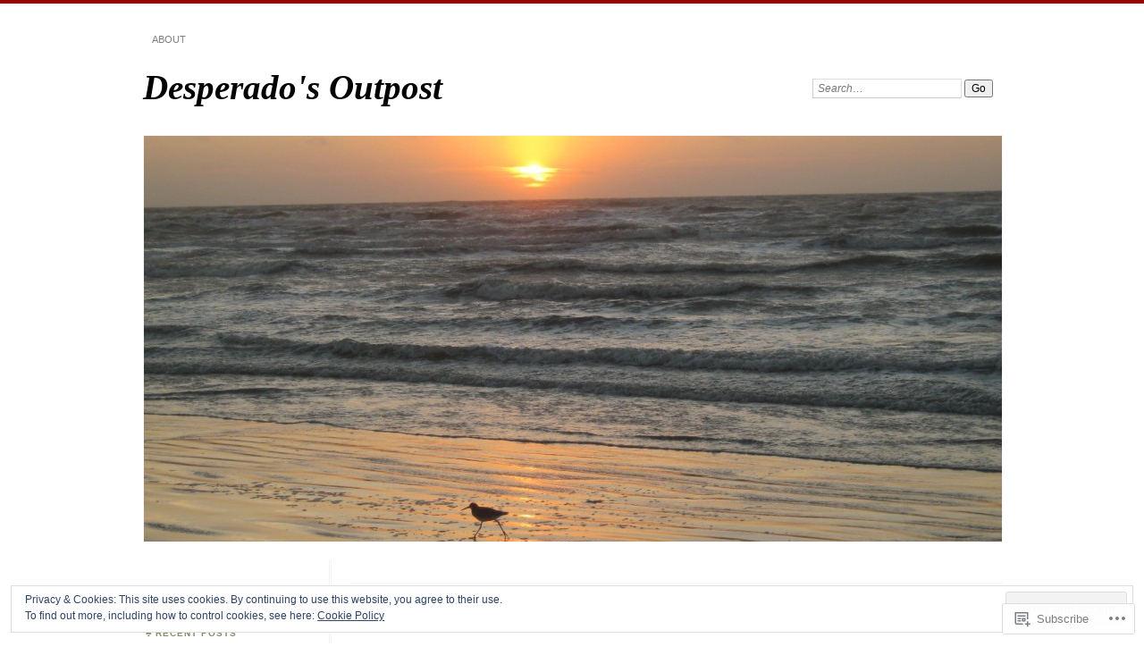

--- FILE ---
content_type: text/html; charset=UTF-8
request_url: https://desperadosoutpost.com/author/desperado7926/
body_size: 39711
content:
<!DOCTYPE html>
<!--[if IE 7]>
<html id="ie7" lang="en">
<![endif]-->
<!--[if IE 8]>
<html id="ie8" lang="en">
<![endif]-->
<!--[if !(IE 7) & !(IE 8)]><!-->
<html lang="en">
<!--<![endif]-->
<head>
<meta charset="UTF-8" />
<meta name="viewport" content="width=device-width" />
<title>Craig | Desperado&#039;s Outpost</title>
<link rel="profile" href="http://gmpg.org/xfn/11" />
<link rel="pingback" href="https://desperadosoutpost.com/xmlrpc.php" />
<!--[if lt IE 9]>
<script src="https://s0.wp.com/wp-content/themes/pub/chateau/js/html5.js?m=1315596887i" type="text/javascript"></script>
<![endif]-->
<meta name='robots' content='max-image-preview:large' />

<!-- Async WordPress.com Remote Login -->
<script id="wpcom_remote_login_js">
var wpcom_remote_login_extra_auth = '';
function wpcom_remote_login_remove_dom_node_id( element_id ) {
	var dom_node = document.getElementById( element_id );
	if ( dom_node ) { dom_node.parentNode.removeChild( dom_node ); }
}
function wpcom_remote_login_remove_dom_node_classes( class_name ) {
	var dom_nodes = document.querySelectorAll( '.' + class_name );
	for ( var i = 0; i < dom_nodes.length; i++ ) {
		dom_nodes[ i ].parentNode.removeChild( dom_nodes[ i ] );
	}
}
function wpcom_remote_login_final_cleanup() {
	wpcom_remote_login_remove_dom_node_classes( "wpcom_remote_login_msg" );
	wpcom_remote_login_remove_dom_node_id( "wpcom_remote_login_key" );
	wpcom_remote_login_remove_dom_node_id( "wpcom_remote_login_validate" );
	wpcom_remote_login_remove_dom_node_id( "wpcom_remote_login_js" );
	wpcom_remote_login_remove_dom_node_id( "wpcom_request_access_iframe" );
	wpcom_remote_login_remove_dom_node_id( "wpcom_request_access_styles" );
}

// Watch for messages back from the remote login
window.addEventListener( "message", function( e ) {
	if ( e.origin === "https://r-login.wordpress.com" ) {
		var data = {};
		try {
			data = JSON.parse( e.data );
		} catch( e ) {
			wpcom_remote_login_final_cleanup();
			return;
		}

		if ( data.msg === 'LOGIN' ) {
			// Clean up the login check iframe
			wpcom_remote_login_remove_dom_node_id( "wpcom_remote_login_key" );

			var id_regex = new RegExp( /^[0-9]+$/ );
			var token_regex = new RegExp( /^.*|.*|.*$/ );
			if (
				token_regex.test( data.token )
				&& id_regex.test( data.wpcomid )
			) {
				// We have everything we need to ask for a login
				var script = document.createElement( "script" );
				script.setAttribute( "id", "wpcom_remote_login_validate" );
				script.src = '/remote-login.php?wpcom_remote_login=validate'
					+ '&wpcomid=' + data.wpcomid
					+ '&token=' + encodeURIComponent( data.token )
					+ '&host=' + window.location.protocol
					+ '//' + window.location.hostname
					+ '&postid=2224'
					+ '&is_singular=';
				document.body.appendChild( script );
			}

			return;
		}

		// Safari ITP, not logged in, so redirect
		if ( data.msg === 'LOGIN-REDIRECT' ) {
			window.location = 'https://wordpress.com/log-in?redirect_to=' + window.location.href;
			return;
		}

		// Safari ITP, storage access failed, remove the request
		if ( data.msg === 'LOGIN-REMOVE' ) {
			var css_zap = 'html { -webkit-transition: margin-top 1s; transition: margin-top 1s; } /* 9001 */ html { margin-top: 0 !important; } * html body { margin-top: 0 !important; } @media screen and ( max-width: 782px ) { html { margin-top: 0 !important; } * html body { margin-top: 0 !important; } }';
			var style_zap = document.createElement( 'style' );
			style_zap.type = 'text/css';
			style_zap.appendChild( document.createTextNode( css_zap ) );
			document.body.appendChild( style_zap );

			var e = document.getElementById( 'wpcom_request_access_iframe' );
			e.parentNode.removeChild( e );

			document.cookie = 'wordpress_com_login_access=denied; path=/; max-age=31536000';

			return;
		}

		// Safari ITP
		if ( data.msg === 'REQUEST_ACCESS' ) {
			console.log( 'request access: safari' );

			// Check ITP iframe enable/disable knob
			if ( wpcom_remote_login_extra_auth !== 'safari_itp_iframe' ) {
				return;
			}

			// If we are in a "private window" there is no ITP.
			var private_window = false;
			try {
				var opendb = window.openDatabase( null, null, null, null );
			} catch( e ) {
				private_window = true;
			}

			if ( private_window ) {
				console.log( 'private window' );
				return;
			}

			var iframe = document.createElement( 'iframe' );
			iframe.id = 'wpcom_request_access_iframe';
			iframe.setAttribute( 'scrolling', 'no' );
			iframe.setAttribute( 'sandbox', 'allow-storage-access-by-user-activation allow-scripts allow-same-origin allow-top-navigation-by-user-activation' );
			iframe.src = 'https://r-login.wordpress.com/remote-login.php?wpcom_remote_login=request_access&origin=' + encodeURIComponent( data.origin ) + '&wpcomid=' + encodeURIComponent( data.wpcomid );

			var css = 'html { -webkit-transition: margin-top 1s; transition: margin-top 1s; } /* 9001 */ html { margin-top: 46px !important; } * html body { margin-top: 46px !important; } @media screen and ( max-width: 660px ) { html { margin-top: 71px !important; } * html body { margin-top: 71px !important; } #wpcom_request_access_iframe { display: block; height: 71px !important; } } #wpcom_request_access_iframe { border: 0px; height: 46px; position: fixed; top: 0; left: 0; width: 100%; min-width: 100%; z-index: 99999; background: #23282d; } ';

			var style = document.createElement( 'style' );
			style.type = 'text/css';
			style.id = 'wpcom_request_access_styles';
			style.appendChild( document.createTextNode( css ) );
			document.body.appendChild( style );

			document.body.appendChild( iframe );
		}

		if ( data.msg === 'DONE' ) {
			wpcom_remote_login_final_cleanup();
		}
	}
}, false );

// Inject the remote login iframe after the page has had a chance to load
// more critical resources
window.addEventListener( "DOMContentLoaded", function( e ) {
	var iframe = document.createElement( "iframe" );
	iframe.style.display = "none";
	iframe.setAttribute( "scrolling", "no" );
	iframe.setAttribute( "id", "wpcom_remote_login_key" );
	iframe.src = "https://r-login.wordpress.com/remote-login.php"
		+ "?wpcom_remote_login=key"
		+ "&origin=aHR0cHM6Ly9kZXNwZXJhZG9zb3V0cG9zdC5jb20%3D"
		+ "&wpcomid=2831943"
		+ "&time=" + Math.floor( Date.now() / 1000 );
	document.body.appendChild( iframe );
}, false );
</script>
<link rel='dns-prefetch' href='//s0.wp.com' />
<link rel="alternate" type="application/rss+xml" title="Desperado&#039;s Outpost &raquo; Feed" href="https://desperadosoutpost.com/feed/" />
<link rel="alternate" type="application/rss+xml" title="Desperado&#039;s Outpost &raquo; Comments Feed" href="https://desperadosoutpost.com/comments/feed/" />
<link rel="alternate" type="application/rss+xml" title="Desperado&#039;s Outpost &raquo; Posts by Craig Feed" href="https://desperadosoutpost.com/author/desperado7926/feed/" />
	<script type="text/javascript">
		/* <![CDATA[ */
		function addLoadEvent(func) {
			var oldonload = window.onload;
			if (typeof window.onload != 'function') {
				window.onload = func;
			} else {
				window.onload = function () {
					oldonload();
					func();
				}
			}
		}
		/* ]]> */
	</script>
	<link crossorigin='anonymous' rel='stylesheet' id='all-css-0-1' href='/wp-content/mu-plugins/widgets/eu-cookie-law/templates/style.css?m=1642463000i&cssminify=yes' type='text/css' media='all' />
<style id='wp-emoji-styles-inline-css'>

	img.wp-smiley, img.emoji {
		display: inline !important;
		border: none !important;
		box-shadow: none !important;
		height: 1em !important;
		width: 1em !important;
		margin: 0 0.07em !important;
		vertical-align: -0.1em !important;
		background: none !important;
		padding: 0 !important;
	}
/*# sourceURL=wp-emoji-styles-inline-css */
</style>
<link crossorigin='anonymous' rel='stylesheet' id='all-css-2-1' href='/wp-content/plugins/gutenberg-core/v22.2.0/build/styles/block-library/style.css?m=1764855221i&cssminify=yes' type='text/css' media='all' />
<style id='wp-block-library-inline-css'>
.has-text-align-justify {
	text-align:justify;
}
.has-text-align-justify{text-align:justify;}

/*# sourceURL=wp-block-library-inline-css */
</style><style id='global-styles-inline-css'>
:root{--wp--preset--aspect-ratio--square: 1;--wp--preset--aspect-ratio--4-3: 4/3;--wp--preset--aspect-ratio--3-4: 3/4;--wp--preset--aspect-ratio--3-2: 3/2;--wp--preset--aspect-ratio--2-3: 2/3;--wp--preset--aspect-ratio--16-9: 16/9;--wp--preset--aspect-ratio--9-16: 9/16;--wp--preset--color--black: #000000;--wp--preset--color--cyan-bluish-gray: #abb8c3;--wp--preset--color--white: #ffffff;--wp--preset--color--pale-pink: #f78da7;--wp--preset--color--vivid-red: #cf2e2e;--wp--preset--color--luminous-vivid-orange: #ff6900;--wp--preset--color--luminous-vivid-amber: #fcb900;--wp--preset--color--light-green-cyan: #7bdcb5;--wp--preset--color--vivid-green-cyan: #00d084;--wp--preset--color--pale-cyan-blue: #8ed1fc;--wp--preset--color--vivid-cyan-blue: #0693e3;--wp--preset--color--vivid-purple: #9b51e0;--wp--preset--gradient--vivid-cyan-blue-to-vivid-purple: linear-gradient(135deg,rgb(6,147,227) 0%,rgb(155,81,224) 100%);--wp--preset--gradient--light-green-cyan-to-vivid-green-cyan: linear-gradient(135deg,rgb(122,220,180) 0%,rgb(0,208,130) 100%);--wp--preset--gradient--luminous-vivid-amber-to-luminous-vivid-orange: linear-gradient(135deg,rgb(252,185,0) 0%,rgb(255,105,0) 100%);--wp--preset--gradient--luminous-vivid-orange-to-vivid-red: linear-gradient(135deg,rgb(255,105,0) 0%,rgb(207,46,46) 100%);--wp--preset--gradient--very-light-gray-to-cyan-bluish-gray: linear-gradient(135deg,rgb(238,238,238) 0%,rgb(169,184,195) 100%);--wp--preset--gradient--cool-to-warm-spectrum: linear-gradient(135deg,rgb(74,234,220) 0%,rgb(151,120,209) 20%,rgb(207,42,186) 40%,rgb(238,44,130) 60%,rgb(251,105,98) 80%,rgb(254,248,76) 100%);--wp--preset--gradient--blush-light-purple: linear-gradient(135deg,rgb(255,206,236) 0%,rgb(152,150,240) 100%);--wp--preset--gradient--blush-bordeaux: linear-gradient(135deg,rgb(254,205,165) 0%,rgb(254,45,45) 50%,rgb(107,0,62) 100%);--wp--preset--gradient--luminous-dusk: linear-gradient(135deg,rgb(255,203,112) 0%,rgb(199,81,192) 50%,rgb(65,88,208) 100%);--wp--preset--gradient--pale-ocean: linear-gradient(135deg,rgb(255,245,203) 0%,rgb(182,227,212) 50%,rgb(51,167,181) 100%);--wp--preset--gradient--electric-grass: linear-gradient(135deg,rgb(202,248,128) 0%,rgb(113,206,126) 100%);--wp--preset--gradient--midnight: linear-gradient(135deg,rgb(2,3,129) 0%,rgb(40,116,252) 100%);--wp--preset--font-size--small: 13px;--wp--preset--font-size--medium: 20px;--wp--preset--font-size--large: 36px;--wp--preset--font-size--x-large: 42px;--wp--preset--font-family--albert-sans: 'Albert Sans', sans-serif;--wp--preset--font-family--alegreya: Alegreya, serif;--wp--preset--font-family--arvo: Arvo, serif;--wp--preset--font-family--bodoni-moda: 'Bodoni Moda', serif;--wp--preset--font-family--bricolage-grotesque: 'Bricolage Grotesque', sans-serif;--wp--preset--font-family--cabin: Cabin, sans-serif;--wp--preset--font-family--chivo: Chivo, sans-serif;--wp--preset--font-family--commissioner: Commissioner, sans-serif;--wp--preset--font-family--cormorant: Cormorant, serif;--wp--preset--font-family--courier-prime: 'Courier Prime', monospace;--wp--preset--font-family--crimson-pro: 'Crimson Pro', serif;--wp--preset--font-family--dm-mono: 'DM Mono', monospace;--wp--preset--font-family--dm-sans: 'DM Sans', sans-serif;--wp--preset--font-family--dm-serif-display: 'DM Serif Display', serif;--wp--preset--font-family--domine: Domine, serif;--wp--preset--font-family--eb-garamond: 'EB Garamond', serif;--wp--preset--font-family--epilogue: Epilogue, sans-serif;--wp--preset--font-family--fahkwang: Fahkwang, sans-serif;--wp--preset--font-family--figtree: Figtree, sans-serif;--wp--preset--font-family--fira-sans: 'Fira Sans', sans-serif;--wp--preset--font-family--fjalla-one: 'Fjalla One', sans-serif;--wp--preset--font-family--fraunces: Fraunces, serif;--wp--preset--font-family--gabarito: Gabarito, system-ui;--wp--preset--font-family--ibm-plex-mono: 'IBM Plex Mono', monospace;--wp--preset--font-family--ibm-plex-sans: 'IBM Plex Sans', sans-serif;--wp--preset--font-family--ibarra-real-nova: 'Ibarra Real Nova', serif;--wp--preset--font-family--instrument-serif: 'Instrument Serif', serif;--wp--preset--font-family--inter: Inter, sans-serif;--wp--preset--font-family--josefin-sans: 'Josefin Sans', sans-serif;--wp--preset--font-family--jost: Jost, sans-serif;--wp--preset--font-family--libre-baskerville: 'Libre Baskerville', serif;--wp--preset--font-family--libre-franklin: 'Libre Franklin', sans-serif;--wp--preset--font-family--literata: Literata, serif;--wp--preset--font-family--lora: Lora, serif;--wp--preset--font-family--merriweather: Merriweather, serif;--wp--preset--font-family--montserrat: Montserrat, sans-serif;--wp--preset--font-family--newsreader: Newsreader, serif;--wp--preset--font-family--noto-sans-mono: 'Noto Sans Mono', sans-serif;--wp--preset--font-family--nunito: Nunito, sans-serif;--wp--preset--font-family--open-sans: 'Open Sans', sans-serif;--wp--preset--font-family--overpass: Overpass, sans-serif;--wp--preset--font-family--pt-serif: 'PT Serif', serif;--wp--preset--font-family--petrona: Petrona, serif;--wp--preset--font-family--piazzolla: Piazzolla, serif;--wp--preset--font-family--playfair-display: 'Playfair Display', serif;--wp--preset--font-family--plus-jakarta-sans: 'Plus Jakarta Sans', sans-serif;--wp--preset--font-family--poppins: Poppins, sans-serif;--wp--preset--font-family--raleway: Raleway, sans-serif;--wp--preset--font-family--roboto: Roboto, sans-serif;--wp--preset--font-family--roboto-slab: 'Roboto Slab', serif;--wp--preset--font-family--rubik: Rubik, sans-serif;--wp--preset--font-family--rufina: Rufina, serif;--wp--preset--font-family--sora: Sora, sans-serif;--wp--preset--font-family--source-sans-3: 'Source Sans 3', sans-serif;--wp--preset--font-family--source-serif-4: 'Source Serif 4', serif;--wp--preset--font-family--space-mono: 'Space Mono', monospace;--wp--preset--font-family--syne: Syne, sans-serif;--wp--preset--font-family--texturina: Texturina, serif;--wp--preset--font-family--urbanist: Urbanist, sans-serif;--wp--preset--font-family--work-sans: 'Work Sans', sans-serif;--wp--preset--spacing--20: 0.44rem;--wp--preset--spacing--30: 0.67rem;--wp--preset--spacing--40: 1rem;--wp--preset--spacing--50: 1.5rem;--wp--preset--spacing--60: 2.25rem;--wp--preset--spacing--70: 3.38rem;--wp--preset--spacing--80: 5.06rem;--wp--preset--shadow--natural: 6px 6px 9px rgba(0, 0, 0, 0.2);--wp--preset--shadow--deep: 12px 12px 50px rgba(0, 0, 0, 0.4);--wp--preset--shadow--sharp: 6px 6px 0px rgba(0, 0, 0, 0.2);--wp--preset--shadow--outlined: 6px 6px 0px -3px rgb(255, 255, 255), 6px 6px rgb(0, 0, 0);--wp--preset--shadow--crisp: 6px 6px 0px rgb(0, 0, 0);}:where(.is-layout-flex){gap: 0.5em;}:where(.is-layout-grid){gap: 0.5em;}body .is-layout-flex{display: flex;}.is-layout-flex{flex-wrap: wrap;align-items: center;}.is-layout-flex > :is(*, div){margin: 0;}body .is-layout-grid{display: grid;}.is-layout-grid > :is(*, div){margin: 0;}:where(.wp-block-columns.is-layout-flex){gap: 2em;}:where(.wp-block-columns.is-layout-grid){gap: 2em;}:where(.wp-block-post-template.is-layout-flex){gap: 1.25em;}:where(.wp-block-post-template.is-layout-grid){gap: 1.25em;}.has-black-color{color: var(--wp--preset--color--black) !important;}.has-cyan-bluish-gray-color{color: var(--wp--preset--color--cyan-bluish-gray) !important;}.has-white-color{color: var(--wp--preset--color--white) !important;}.has-pale-pink-color{color: var(--wp--preset--color--pale-pink) !important;}.has-vivid-red-color{color: var(--wp--preset--color--vivid-red) !important;}.has-luminous-vivid-orange-color{color: var(--wp--preset--color--luminous-vivid-orange) !important;}.has-luminous-vivid-amber-color{color: var(--wp--preset--color--luminous-vivid-amber) !important;}.has-light-green-cyan-color{color: var(--wp--preset--color--light-green-cyan) !important;}.has-vivid-green-cyan-color{color: var(--wp--preset--color--vivid-green-cyan) !important;}.has-pale-cyan-blue-color{color: var(--wp--preset--color--pale-cyan-blue) !important;}.has-vivid-cyan-blue-color{color: var(--wp--preset--color--vivid-cyan-blue) !important;}.has-vivid-purple-color{color: var(--wp--preset--color--vivid-purple) !important;}.has-black-background-color{background-color: var(--wp--preset--color--black) !important;}.has-cyan-bluish-gray-background-color{background-color: var(--wp--preset--color--cyan-bluish-gray) !important;}.has-white-background-color{background-color: var(--wp--preset--color--white) !important;}.has-pale-pink-background-color{background-color: var(--wp--preset--color--pale-pink) !important;}.has-vivid-red-background-color{background-color: var(--wp--preset--color--vivid-red) !important;}.has-luminous-vivid-orange-background-color{background-color: var(--wp--preset--color--luminous-vivid-orange) !important;}.has-luminous-vivid-amber-background-color{background-color: var(--wp--preset--color--luminous-vivid-amber) !important;}.has-light-green-cyan-background-color{background-color: var(--wp--preset--color--light-green-cyan) !important;}.has-vivid-green-cyan-background-color{background-color: var(--wp--preset--color--vivid-green-cyan) !important;}.has-pale-cyan-blue-background-color{background-color: var(--wp--preset--color--pale-cyan-blue) !important;}.has-vivid-cyan-blue-background-color{background-color: var(--wp--preset--color--vivid-cyan-blue) !important;}.has-vivid-purple-background-color{background-color: var(--wp--preset--color--vivid-purple) !important;}.has-black-border-color{border-color: var(--wp--preset--color--black) !important;}.has-cyan-bluish-gray-border-color{border-color: var(--wp--preset--color--cyan-bluish-gray) !important;}.has-white-border-color{border-color: var(--wp--preset--color--white) !important;}.has-pale-pink-border-color{border-color: var(--wp--preset--color--pale-pink) !important;}.has-vivid-red-border-color{border-color: var(--wp--preset--color--vivid-red) !important;}.has-luminous-vivid-orange-border-color{border-color: var(--wp--preset--color--luminous-vivid-orange) !important;}.has-luminous-vivid-amber-border-color{border-color: var(--wp--preset--color--luminous-vivid-amber) !important;}.has-light-green-cyan-border-color{border-color: var(--wp--preset--color--light-green-cyan) !important;}.has-vivid-green-cyan-border-color{border-color: var(--wp--preset--color--vivid-green-cyan) !important;}.has-pale-cyan-blue-border-color{border-color: var(--wp--preset--color--pale-cyan-blue) !important;}.has-vivid-cyan-blue-border-color{border-color: var(--wp--preset--color--vivid-cyan-blue) !important;}.has-vivid-purple-border-color{border-color: var(--wp--preset--color--vivid-purple) !important;}.has-vivid-cyan-blue-to-vivid-purple-gradient-background{background: var(--wp--preset--gradient--vivid-cyan-blue-to-vivid-purple) !important;}.has-light-green-cyan-to-vivid-green-cyan-gradient-background{background: var(--wp--preset--gradient--light-green-cyan-to-vivid-green-cyan) !important;}.has-luminous-vivid-amber-to-luminous-vivid-orange-gradient-background{background: var(--wp--preset--gradient--luminous-vivid-amber-to-luminous-vivid-orange) !important;}.has-luminous-vivid-orange-to-vivid-red-gradient-background{background: var(--wp--preset--gradient--luminous-vivid-orange-to-vivid-red) !important;}.has-very-light-gray-to-cyan-bluish-gray-gradient-background{background: var(--wp--preset--gradient--very-light-gray-to-cyan-bluish-gray) !important;}.has-cool-to-warm-spectrum-gradient-background{background: var(--wp--preset--gradient--cool-to-warm-spectrum) !important;}.has-blush-light-purple-gradient-background{background: var(--wp--preset--gradient--blush-light-purple) !important;}.has-blush-bordeaux-gradient-background{background: var(--wp--preset--gradient--blush-bordeaux) !important;}.has-luminous-dusk-gradient-background{background: var(--wp--preset--gradient--luminous-dusk) !important;}.has-pale-ocean-gradient-background{background: var(--wp--preset--gradient--pale-ocean) !important;}.has-electric-grass-gradient-background{background: var(--wp--preset--gradient--electric-grass) !important;}.has-midnight-gradient-background{background: var(--wp--preset--gradient--midnight) !important;}.has-small-font-size{font-size: var(--wp--preset--font-size--small) !important;}.has-medium-font-size{font-size: var(--wp--preset--font-size--medium) !important;}.has-large-font-size{font-size: var(--wp--preset--font-size--large) !important;}.has-x-large-font-size{font-size: var(--wp--preset--font-size--x-large) !important;}.has-albert-sans-font-family{font-family: var(--wp--preset--font-family--albert-sans) !important;}.has-alegreya-font-family{font-family: var(--wp--preset--font-family--alegreya) !important;}.has-arvo-font-family{font-family: var(--wp--preset--font-family--arvo) !important;}.has-bodoni-moda-font-family{font-family: var(--wp--preset--font-family--bodoni-moda) !important;}.has-bricolage-grotesque-font-family{font-family: var(--wp--preset--font-family--bricolage-grotesque) !important;}.has-cabin-font-family{font-family: var(--wp--preset--font-family--cabin) !important;}.has-chivo-font-family{font-family: var(--wp--preset--font-family--chivo) !important;}.has-commissioner-font-family{font-family: var(--wp--preset--font-family--commissioner) !important;}.has-cormorant-font-family{font-family: var(--wp--preset--font-family--cormorant) !important;}.has-courier-prime-font-family{font-family: var(--wp--preset--font-family--courier-prime) !important;}.has-crimson-pro-font-family{font-family: var(--wp--preset--font-family--crimson-pro) !important;}.has-dm-mono-font-family{font-family: var(--wp--preset--font-family--dm-mono) !important;}.has-dm-sans-font-family{font-family: var(--wp--preset--font-family--dm-sans) !important;}.has-dm-serif-display-font-family{font-family: var(--wp--preset--font-family--dm-serif-display) !important;}.has-domine-font-family{font-family: var(--wp--preset--font-family--domine) !important;}.has-eb-garamond-font-family{font-family: var(--wp--preset--font-family--eb-garamond) !important;}.has-epilogue-font-family{font-family: var(--wp--preset--font-family--epilogue) !important;}.has-fahkwang-font-family{font-family: var(--wp--preset--font-family--fahkwang) !important;}.has-figtree-font-family{font-family: var(--wp--preset--font-family--figtree) !important;}.has-fira-sans-font-family{font-family: var(--wp--preset--font-family--fira-sans) !important;}.has-fjalla-one-font-family{font-family: var(--wp--preset--font-family--fjalla-one) !important;}.has-fraunces-font-family{font-family: var(--wp--preset--font-family--fraunces) !important;}.has-gabarito-font-family{font-family: var(--wp--preset--font-family--gabarito) !important;}.has-ibm-plex-mono-font-family{font-family: var(--wp--preset--font-family--ibm-plex-mono) !important;}.has-ibm-plex-sans-font-family{font-family: var(--wp--preset--font-family--ibm-plex-sans) !important;}.has-ibarra-real-nova-font-family{font-family: var(--wp--preset--font-family--ibarra-real-nova) !important;}.has-instrument-serif-font-family{font-family: var(--wp--preset--font-family--instrument-serif) !important;}.has-inter-font-family{font-family: var(--wp--preset--font-family--inter) !important;}.has-josefin-sans-font-family{font-family: var(--wp--preset--font-family--josefin-sans) !important;}.has-jost-font-family{font-family: var(--wp--preset--font-family--jost) !important;}.has-libre-baskerville-font-family{font-family: var(--wp--preset--font-family--libre-baskerville) !important;}.has-libre-franklin-font-family{font-family: var(--wp--preset--font-family--libre-franklin) !important;}.has-literata-font-family{font-family: var(--wp--preset--font-family--literata) !important;}.has-lora-font-family{font-family: var(--wp--preset--font-family--lora) !important;}.has-merriweather-font-family{font-family: var(--wp--preset--font-family--merriweather) !important;}.has-montserrat-font-family{font-family: var(--wp--preset--font-family--montserrat) !important;}.has-newsreader-font-family{font-family: var(--wp--preset--font-family--newsreader) !important;}.has-noto-sans-mono-font-family{font-family: var(--wp--preset--font-family--noto-sans-mono) !important;}.has-nunito-font-family{font-family: var(--wp--preset--font-family--nunito) !important;}.has-open-sans-font-family{font-family: var(--wp--preset--font-family--open-sans) !important;}.has-overpass-font-family{font-family: var(--wp--preset--font-family--overpass) !important;}.has-pt-serif-font-family{font-family: var(--wp--preset--font-family--pt-serif) !important;}.has-petrona-font-family{font-family: var(--wp--preset--font-family--petrona) !important;}.has-piazzolla-font-family{font-family: var(--wp--preset--font-family--piazzolla) !important;}.has-playfair-display-font-family{font-family: var(--wp--preset--font-family--playfair-display) !important;}.has-plus-jakarta-sans-font-family{font-family: var(--wp--preset--font-family--plus-jakarta-sans) !important;}.has-poppins-font-family{font-family: var(--wp--preset--font-family--poppins) !important;}.has-raleway-font-family{font-family: var(--wp--preset--font-family--raleway) !important;}.has-roboto-font-family{font-family: var(--wp--preset--font-family--roboto) !important;}.has-roboto-slab-font-family{font-family: var(--wp--preset--font-family--roboto-slab) !important;}.has-rubik-font-family{font-family: var(--wp--preset--font-family--rubik) !important;}.has-rufina-font-family{font-family: var(--wp--preset--font-family--rufina) !important;}.has-sora-font-family{font-family: var(--wp--preset--font-family--sora) !important;}.has-source-sans-3-font-family{font-family: var(--wp--preset--font-family--source-sans-3) !important;}.has-source-serif-4-font-family{font-family: var(--wp--preset--font-family--source-serif-4) !important;}.has-space-mono-font-family{font-family: var(--wp--preset--font-family--space-mono) !important;}.has-syne-font-family{font-family: var(--wp--preset--font-family--syne) !important;}.has-texturina-font-family{font-family: var(--wp--preset--font-family--texturina) !important;}.has-urbanist-font-family{font-family: var(--wp--preset--font-family--urbanist) !important;}.has-work-sans-font-family{font-family: var(--wp--preset--font-family--work-sans) !important;}
/*# sourceURL=global-styles-inline-css */
</style>

<style id='classic-theme-styles-inline-css'>
/*! This file is auto-generated */
.wp-block-button__link{color:#fff;background-color:#32373c;border-radius:9999px;box-shadow:none;text-decoration:none;padding:calc(.667em + 2px) calc(1.333em + 2px);font-size:1.125em}.wp-block-file__button{background:#32373c;color:#fff;text-decoration:none}
/*# sourceURL=/wp-includes/css/classic-themes.min.css */
</style>
<link crossorigin='anonymous' rel='stylesheet' id='all-css-4-1' href='/_static/??-eJx9kNsKwjAMQH/[base64]&cssminify=yes' type='text/css' media='all' />
<link crossorigin='anonymous' rel='stylesheet' id='print-css-5-1' href='/wp-content/mu-plugins/global-print/global-print.css?m=1465851035i&cssminify=yes' type='text/css' media='print' />
<style id='jetpack-global-styles-frontend-style-inline-css'>
:root { --font-headings: unset; --font-base: unset; --font-headings-default: -apple-system,BlinkMacSystemFont,"Segoe UI",Roboto,Oxygen-Sans,Ubuntu,Cantarell,"Helvetica Neue",sans-serif; --font-base-default: -apple-system,BlinkMacSystemFont,"Segoe UI",Roboto,Oxygen-Sans,Ubuntu,Cantarell,"Helvetica Neue",sans-serif;}
/*# sourceURL=jetpack-global-styles-frontend-style-inline-css */
</style>
<link crossorigin='anonymous' rel='stylesheet' id='all-css-8-1' href='/wp-content/themes/h4/global.css?m=1420737423i&cssminify=yes' type='text/css' media='all' />
<script type="text/javascript" id="wpcom-actionbar-placeholder-js-extra">
/* <![CDATA[ */
var actionbardata = {"siteID":"2831943","postID":"0","siteURL":"https://desperadosoutpost.com","xhrURL":"https://desperadosoutpost.com/wp-admin/admin-ajax.php","nonce":"49b2c6b157","isLoggedIn":"","statusMessage":"","subsEmailDefault":"instantly","proxyScriptUrl":"https://s0.wp.com/wp-content/js/wpcom-proxy-request.js?m=1513050504i&amp;ver=20211021","i18n":{"followedText":"New posts from this site will now appear in your \u003Ca href=\"https://wordpress.com/reader\"\u003EReader\u003C/a\u003E","foldBar":"Collapse this bar","unfoldBar":"Expand this bar","shortLinkCopied":"Shortlink copied to clipboard."}};
//# sourceURL=wpcom-actionbar-placeholder-js-extra
/* ]]> */
</script>
<script type="text/javascript" id="jetpack-mu-wpcom-settings-js-before">
/* <![CDATA[ */
var JETPACK_MU_WPCOM_SETTINGS = {"assetsUrl":"https://s0.wp.com/wp-content/mu-plugins/jetpack-mu-wpcom-plugin/sun/jetpack_vendor/automattic/jetpack-mu-wpcom/src/build/"};
//# sourceURL=jetpack-mu-wpcom-settings-js-before
/* ]]> */
</script>
<script crossorigin='anonymous' type='text/javascript'  src='/_static/??/wp-content/js/rlt-proxy.js,/wp-content/blog-plugins/wordads-classes/js/cmp/v2/cmp-non-gdpr.js?m=1720530689j'></script>
<script type="text/javascript" id="rlt-proxy-js-after">
/* <![CDATA[ */
	rltInitialize( {"token":null,"iframeOrigins":["https:\/\/widgets.wp.com"]} );
//# sourceURL=rlt-proxy-js-after
/* ]]> */
</script>
<link rel="EditURI" type="application/rsd+xml" title="RSD" href="https://desperado7926.wordpress.com/xmlrpc.php?rsd" />
<meta name="generator" content="WordPress.com" />

<!-- Jetpack Open Graph Tags -->
<meta property="og:type" content="profile" />
<meta property="og:title" content="Craig" />
<meta property="og:url" content="https://desperadosoutpost.com/author/desperado7926/" />
<meta property="profile:first_name" content="Craig" />
<meta property="profile:last_name" content="Yates" />
<meta property="og:site_name" content="Desperado&#039;s Outpost" />
<meta property="og:image" content="https://secure.gravatar.com/avatar/45bbbe4c8d3d71edc019aca0335642fcccb1a01b5e6ee7eed2d05b3fe8385ea8?s=200&#038;d=mm" />
<meta property="og:image:alt" content="Craig" />
<meta property="og:locale" content="en_US" />

<!-- End Jetpack Open Graph Tags -->
<link rel="shortcut icon" type="image/x-icon" href="https://s0.wp.com/i/favicon.ico?m=1713425267i" sizes="16x16 24x24 32x32 48x48" />
<link rel="icon" type="image/x-icon" href="https://s0.wp.com/i/favicon.ico?m=1713425267i" sizes="16x16 24x24 32x32 48x48" />
<link rel="apple-touch-icon" href="https://s0.wp.com/i/webclip.png?m=1713868326i" />
<link rel='openid.server' href='https://desperadosoutpost.com/?openidserver=1' />
<link rel='openid.delegate' href='https://desperadosoutpost.com/' />
<link rel="search" type="application/opensearchdescription+xml" href="https://desperadosoutpost.com/osd.xml" title="Desperado&#039;s Outpost" />
<link rel="search" type="application/opensearchdescription+xml" href="https://s1.wp.com/opensearch.xml" title="WordPress.com" />
<script type="text/javascript" id="webfont-output">
  
  WebFontConfig = {"typekit":{"id":"vps6vkc"}};
  (function() {
    var wf = document.createElement('script');
    wf.src = ('https:' == document.location.protocol ? 'https' : 'http') +
      '://ajax.googleapis.com/ajax/libs/webfont/1/webfont.js';
    wf.type = 'text/javascript';
    wf.async = 'true';
    var s = document.getElementsByTagName('script')[0];
    s.parentNode.insertBefore(wf, s);
	})();
</script><meta name="description" content="Read all of the posts by Craig on Desperado&#039;s Outpost" />
		<script type="text/javascript">

			window.doNotSellCallback = function() {

				var linkElements = [
					'a[href="https://wordpress.com/?ref=footer_blog"]',
					'a[href="https://wordpress.com/?ref=footer_website"]',
					'a[href="https://wordpress.com/?ref=vertical_footer"]',
					'a[href^="https://wordpress.com/?ref=footer_segment_"]',
				].join(',');

				var dnsLink = document.createElement( 'a' );
				dnsLink.href = 'https://wordpress.com/advertising-program-optout/';
				dnsLink.classList.add( 'do-not-sell-link' );
				dnsLink.rel = 'nofollow';
				dnsLink.style.marginLeft = '0.5em';
				dnsLink.textContent = 'Do Not Sell or Share My Personal Information';

				var creditLinks = document.querySelectorAll( linkElements );

				if ( 0 === creditLinks.length ) {
					return false;
				}

				Array.prototype.forEach.call( creditLinks, function( el ) {
					el.insertAdjacentElement( 'afterend', dnsLink );
				});

				return true;
			};

		</script>
		<style type="text/css" id="custom-colors-css">	#menu li {
		background: transparent;
	}
	#menu a {
		border-color: transparent;
	}
	#search #s {
		background: #fff;
	}
#menu a { color: #7F7F7F;}
#menu ul ul a,#menu ul ul a:hover,#page #menu a:hover, .post-entry a:hover, .post-extras .post-edit-link:hover { color: #7F7F7F;}
#main-title #site-title a, #more-posts-inner a { color: #000000;}
.sticky .entry-format, .more-posts .sticky h2.entry-format, .more-posts h2.entry-format, .featured { color: #000000;}
.post-date { color: #000000;}
#page #menu a:hover, .post-entry a:hover, .post-extras .post-edit-link:hover { color: #000000;}
a.entry-format-link, a.entry-format-link:visited { color: #000000;}
.post-extras a:hover { color: #000000;}
#comments h3 { color: #000000;}
#comments li.pingback a,.comment-text p a:hover { color: #000000;}
.comment-text .reply-link a { color: #000000;}
.comment-author,.comment-author a { color: #000000;}
#comments #reply-title a, #comment-nav-above a, #comment-nav-below a, .comment-text table a { color: #000000;}
.comment-text p a:hover { color: #000000;}
.post-entry .more-link { color: #000000;}
.post-info a:hover { color: #000000;}
.sidebar-widget a:hover { color: #000000;}
.sidebar-widget { color: #000000;}
.featured a { color: #000000;}
#main-title #site-description { color: #555555;}
.post-info { color: #555555;}
.post-date span { color: #555555;}
.post-info .post-com-count a { color: #555555;}
#main-image { border-color: #ddd;}
#main-image { border-color: rgba( 221, 221, 221, 0.3 );}
#main-image img { border-color: #ddd;}
#main-image img { border-color: rgba( 221, 221, 221, 0.3 );}
.post-title h1 { border-color: #ddd;}
.post-title h1 { border-color: rgba( 221, 221, 221, 0.3 );}
#content,.content-sidebar #content { border-color: #ddd;}
#content,.content-sidebar #content { border-color: rgba( 221, 221, 221, 0.3 );}
.sidebar-widget li { border-color: #ddd;}
.sidebar-widget li { border-color: rgba( 221, 221, 221, 0.3 );}
.more-posts .page-title, .more-posts .notice { border-color: #ddd;}
.more-posts .page-title, .more-posts .notice { border-color: rgba( 221, 221, 221, 0.3 );}
#more-posts-inner span { border-color: #ddd;}
#more-posts-inner span { border-color: rgba( 221, 221, 221, 0.3 );}
#menu .current-menu-item > a, #menu .current_page_item > a, #menu .current-menu-ancestor > a { border-top-color: #ddd;}
#menu .current-menu-item > a, #menu .current_page_item > a, #menu .current-menu-ancestor > a { border-top-color: rgba( 221, 221, 221, 0.3 );}
.single .post { border-color: #ddd;}
.single .post { border-color: rgba( 221, 221, 221, 0.3 );}
.post-extras strong { border-color: #ddd;}
.post-extras strong { border-color: rgba( 221, 221, 221, 0.3 );}
.comment-text { border-color: #ddd;}
.comment-text { border-color: rgba( 221, 221, 221, 0.3 );}
#comments li { border-color: #ddd;}
#comments li { border-color: rgba( 221, 221, 221, 0.3 );}
.post-entry { color: #333333;}
.sidebar-widget a { color: #333333;}
.post-extras { color: #333333;}
.post-extras p a { color: #333333;}
#more-posts-inner article { color: #333333;}
.comment-text p { color: #333333;}
#menu .current-menu-item > a, #menu .current_page_item > a, #menu .current-menu-ancestor > a { border-bottom-color: #ccc;}
#menu .current-menu-item > a, #menu .current_page_item > a, #menu .current-menu-ancestor > a { border-bottom-color: rgba( 204, 204, 204, 0.3 );}
#comments #respond h3 { border-color: #ccc;}
#comments #respond h3 { border-color: rgba( 204, 204, 204, 0.3 );}
#comments h3 { border-bottom: #ccc;}
#comments h3 { border-bottom: rgba( 204, 204, 204, 0.3 );}
.sidebar-widget li  { color: #4F4F4F;}
.wp-caption .wp-caption-text:before,.wp-caption .wp-caption-text, .gallery-caption { color: #666666;}
.more-posts .page-title, .more-posts .notice { color: #666666;}
#comments li.pingback .comment-text .edit-comment a { color: #666666;}
#copyright a { color: #919191;}
#page { background-image: #FFFFFF;}
.sticky .entry-format, .more-posts .sticky h2.entry-format, .more-posts h2.entry-format, .featured { background-color: #FFFFFF;}
.post-date em { background-color: #FFFFFF;}
#main-image { border-color: #FFFFFF;}
#main-image { border-color: rgba( 255, 255, 255, 0.1 );}
</style>
<script type="text/javascript">
	window.google_analytics_uacct = "UA-52447-2";
</script>

<script type="text/javascript">
	var _gaq = _gaq || [];
	_gaq.push(['_setAccount', 'UA-52447-2']);
	_gaq.push(['_gat._anonymizeIp']);
	_gaq.push(['_setDomainName', 'none']);
	_gaq.push(['_setAllowLinker', true]);
	_gaq.push(['_initData']);
	_gaq.push(['_trackPageview']);

	(function() {
		var ga = document.createElement('script'); ga.type = 'text/javascript'; ga.async = true;
		ga.src = ('https:' == document.location.protocol ? 'https://ssl' : 'http://www') + '.google-analytics.com/ga.js';
		(document.getElementsByTagName('head')[0] || document.getElementsByTagName('body')[0]).appendChild(ga);
	})();
</script>
<link crossorigin='anonymous' rel='stylesheet' id='all-css-0-3' href='/_static/??-eJyVjssKwkAMRX/INowP1IX4KdKmg6SdScJkQn+/FR/gTpfncjhcmLVB4Rq5QvZGk9+JDcZYtcPpxWDOcCNG6JPgZGAzaSwtmm3g50CWwVM0wK6IW0wf5z382XseckrDir1hIa0kq/tFbSZ+hK/5Eo6H3fkU9mE7Lr2lXSA=&cssminify=yes' type='text/css' media='all' />
</head>

<body class="archive author author-desperado7926 author-2904865 wp-theme-pubchateau customizer-styles-applied two-column sidebar-content jetpack-reblog-enabled">
<div id="page" class="hfeed">
		<div id="page-inner">
		<header id="branding" role="banner">
			<nav id="menu" role="navigation">
				<ul class="menu clear-fix">
<li class="page_item page-item-2"><a href="https://desperadosoutpost.com/about/">About</a></li>
</ul>
			</nav><!-- end #menu -->

			<div id="main-title">
				<hgroup>
					<h1 id="site-title"><a href="https://desperadosoutpost.com/" title="Desperado&#039;s Outpost" rel="home">Desperado&#039;s Outpost</a></h1>
									</hgroup>
			</div><!-- end #main-title -->

							<div id="search">
					
<form method="get" action="https://desperadosoutpost.com//" >
	<div>
		<label for="s" class="assistive-text">Search:</label>
		<input type="text" value="Search&hellip;" name="s" id="s" onfocus="this.value=''" />
		<input type="submit" name="search" value="Go" />
	</div>
</form>
				</div><!-- end #search -->
			
			<div id="main-image">
							<a href="https://desperadosoutpost.com/">
													<img src="https://desperadosoutpost.com/wp-content/uploads/2014/01/cropped-cropped-0071.jpg" width="960" height="454" alt="Desperado&#039;s Outpost" title="Desperado&#039;s Outpost" />
									</a>
						</div><!-- end #main-image -->
		</header><!-- #branding -->
		<div id="main" class="clear-fix">
<div id="primary">
	<div id="content" class="clear-fix" role="main">
		<div class="more-posts">

			
				<header class="page-header">
					<h1 class="page-title">
						Author Archives: <em>Craig</em>					</h1>
				</header>

				
				<article id="post-2224" class="post-2224 post type-post status-publish format-standard hentry category-bernie-sanders category-democrats category-election-2016 category-hillary-clinton category-obama category-politics">
	<header class="post-title">
								<h1><a href="https://desperadosoutpost.com/2016/03/03/turn-out-the-lights-the-revolutions-over/" rel="bookmark">Turn Out the Lights, the Revolution&#8217;s Over</a></h1>								<a href="https://desperadosoutpost.com/2016/03/03/turn-out-the-lights-the-revolutions-over/" class="post-permalink">		<p class="post-date">
			<strong>03</strong>
			<em>Thursday</em>
			<span>Mar 2016</span>
		</p>
	</a>
	<div class="post-info clear-fix">
		<p>
			Posted <span class="by-author"> by <span class="author vcard"><a class="url fn n" href="https://desperadosoutpost.com/author/desperado7926/" title="View all posts by Craig" rel="author">Craig</a></span></span> in <a href="https://desperadosoutpost.com/category/bernie-sanders/" rel="category tag">Bernie Sanders</a>, <a href="https://desperadosoutpost.com/category/democrats/" rel="category tag">Democrats</a>, <a href="https://desperadosoutpost.com/category/election-2016/" rel="category tag">Election 2016</a>, <a href="https://desperadosoutpost.com/category/hillary-clinton/" rel="category tag">Hillary Clinton</a>, <a href="https://desperadosoutpost.com/category/obama/" rel="category tag">Obama</a>, <a href="https://desperadosoutpost.com/category/politics/" rel="category tag">Politics</a>		</p>
		<p class="post-com-count">
			<strong>&asymp; <a href="https://desperadosoutpost.com/2016/03/03/turn-out-the-lights-the-revolutions-over/#comments">1 Comment</a></strong>
		</p>
	</div><!-- end .post-info -->
						</header><!-- end .post-title -->
	<div class="post-content clear-fix">

			<div class="post-extras">
					</div><!-- end .post-extras -->

		<div class="post-entry">
			<p>Stick a fork in the Revolution!™, it’s done. Not that it had much of a chance from the get go. To illustrate this point, in Vermont, which by virtue of being Bernie’s home state should be the perfect proving ground for said revolution, turnout in the Democratic primary was down 13% over 2008. In Vermont. Where is that army of millennials and anti-Establishment types who will sweep Sanders into the White House and march in the streets of D.C. until Congress bends to his/their will? Must have taken a wrong turn at Burlington.</p>
<p>So the revolution was destined to be short-lived anyhoo, but Tuesday night killed it. History, finito, Dandy Don is singing, even Yogi Berra sez it’s over. The Sanders faithful probably won’t admit it, but if you look hard enough there’s probably a 90-year-old Japanese soldier on some remote island in the Pacific still fighting for the Emperor. Lord knows there are people in certain parts of this country who are still contesting the outcome of the Civil War. Those who fight for lost causes are always the last to know they&#8217;re lost.</p>
<p>After Super Tuesday the delegate count stands at somewhere in the neighborhood of 1005 for Hillary and 373 for Bernie. 2383 are needed to win the nomination, so it doesn’t take a rocket surgeon or a brain scientist to figure this one out.</p>
<p>And yes, I count the evil superdelegates. I know they are party leaders and elected officials of the Democratic Party, aka the (shudder) Establishment, and they overwhelmingly support Hillary. Why wouldn’t they? Hillary has spent decades in the Party fighting for Party candidates and Party causes. She is not some Bernie-come-lately who never wanted anything to do with Democrats until he wanted to run for president.</p>
<p>What killed the revolution? For one thing, the Sanders campaign’s great misunderestimation of the abiding strength and cohesion of the Obama coalition. You know, the one that decisively won the last two presidential elections. According to exit polls on Tuesday, 51% of Democratic voters said they want a continuation of Obama’s policies, 31% want a more liberal direction. So in hindsight it probably wasn’t a good idea to adopt a platform of running away from the Obama legacy and overturning his major accomplishments. Maybe it wasn’t such a good idea to call for Obama to be primaried in 2012, either. Ya think, Bern?</p>
<p>The Obama coalition? The voters without which no Democrat can win the nomination and without which no Democrat can win the General. Women, Latinos, Blacks. Women voted for Hillary in every state except Vermont. As was the case in South Carolina last Saturday, the Black vote went in the neighborhood of 85% for Hillary. In Texas, the Super Tuesday state with the largest Latino representation, 2/3 voted Clinton. Hillary also did well among White voters 45 and over. You know, the people who tend to show up on Election Day.</p>
<p>By contrast, Super Tuesday one again exposed Sanders’ greatest shortcoming&#8212;he doesn’t get minority support. It appears that he’s even stopped trying. Bernie put his major effort into and pinned his hopes on 5 Super Tuesday states—Massachusetts, Oklahoma, Colorado, Minnesota, and of course Vermont. Coincidentally, or maybe not, the 5 whitest states on the board. He won 4 of those.</p>
<p>The latest rationalization from the Sanders diehards just cracks me up. ‘Well, yeah….. Hillary won all those states, but she has no chance to get any of them in November, so there.’ So what? It’s called the Democratic Primary. Check out the list of states where Obama won primaries and caucuses in 2008. Louisiana, Mississippi, Alabama, Georgia, South Carolina, Kansas, Nebraska, North Dakota, Utah, Idaho, Montana, Wyoming. How many of those did he win in the General? How about zero.</p>
<p>It. Is. Over. And I could hear it in Hillary’s victory speech Tuesday night. She’s moved past Bernie and on to going after the presumptive Republican nominee, The Donald. Sanders has promised to keep going until the convention and I’m sure his faithful will follow. Why I don’t know. Better ask that Japanese soldier and the ‘South shall rise again’ crowd, I suppose.</p>
					</div><!-- end .post-entry -->

	</div><!-- end .post-content -->
</article><!-- #post-2224 -->
<article id="post-2213" class="post-2213 post type-post status-publish format-standard hentry category-bernie-sanders category-democrats category-election-2016 category-health-care category-hillary-clinton category-obama category-politics category-wall-street">
	<header class="post-title">
								<h1><a href="https://desperadosoutpost.com/2016/02/20/climbing-aboard-the-hillary-train/" rel="bookmark">Climbing Aboard the Hillary&nbsp;Train</a></h1>								<a href="https://desperadosoutpost.com/2016/02/20/climbing-aboard-the-hillary-train/" class="post-permalink">		<p class="post-date">
			<strong>20</strong>
			<em>Saturday</em>
			<span>Feb 2016</span>
		</p>
	</a>
	<div class="post-info clear-fix">
		<p>
			Posted <span class="by-author"> by <span class="author vcard"><a class="url fn n" href="https://desperadosoutpost.com/author/desperado7926/" title="View all posts by Craig" rel="author">Craig</a></span></span> in <a href="https://desperadosoutpost.com/category/bernie-sanders/" rel="category tag">Bernie Sanders</a>, <a href="https://desperadosoutpost.com/category/democrats/" rel="category tag">Democrats</a>, <a href="https://desperadosoutpost.com/category/election-2016/" rel="category tag">Election 2016</a>, <a href="https://desperadosoutpost.com/category/health-care/" rel="category tag">health care</a>, <a href="https://desperadosoutpost.com/category/hillary-clinton/" rel="category tag">Hillary Clinton</a>, <a href="https://desperadosoutpost.com/category/obama/" rel="category tag">Obama</a>, <a href="https://desperadosoutpost.com/category/politics/" rel="category tag">Politics</a>, <a href="https://desperadosoutpost.com/category/wall-street/" rel="category tag">Wall Street</a>		</p>
		<p class="post-com-count">
			<strong>&asymp; <a href="https://desperadosoutpost.com/2016/02/20/climbing-aboard-the-hillary-train/#comments">4 Comments</a></strong>
		</p>
	</div><!-- end .post-info -->
						</header><!-- end .post-title -->
	<div class="post-content clear-fix">

			<div class="post-extras">
					</div><!-- end .post-extras -->

		<div class="post-entry">
			<p>I have an admission to make. It isn’t the popular or trendy one (but if you took a look in my closet you would see these are not words that affect my decisions) and it will almost certainly deny me a seat at the cool kid’s table in the cafeteria, but here goes.</p>
<p>Hi, my name is Craig and I’m a Hillary Clinton supporter.</p>
<p>There, I said it. Whew! This was not an easy destination for me. In 2008 I was the furthest thing you could get from a Clintonite. But times change, circumstances change, this isn’t 2008, and despite what the ardent Sandernistas would have us believe, Bernie Sanders ain’t no Barack Obama. And if my support for Hillary makes me a shill for corporations, a tool of Wall Street, a supporter of the oligarchy, a defender of The Establishment, and a lackey for the 1%, so be it. I’ve been called worse. What I do support and defend is reality, arithmetic, facts, and truth. However un-revolutionary that may be.</p>
<p>Unfortunately, I bear a few burdens and carry more than a few battle scars and subsequent lessons learned from this long, strange, trip we call life that lands me in the Clinton camp this time around. In no particular order:</p>
<p>There ain’t no free lunch, and anybody who tells me there is gets a great big ol’ sideways look and an “Unh huh, what’s the catch?” from me. It sounds good to an idealistic, innocent twenty-something—it would have to me many moons ago when I was that age and a babe in the woods of life. Not so much anymore. Everything costs something. And ‘somebody else will pay for it’ smells like 8-day-old road kill. Along this line, simple solutions get a wary eye from me, too. We have problems to be dealt with in this country, for sure. The undue influence of money in politics, access to health care, income inequality, the cost of a college education, to name a few. These are complex issues with many moving parts and the answers aren’t as easy as overturn Citizen’s United, Medicare for All, break up the banks, tax the rich, and free tuition. The fixes also aren’t quick. They will take time and commitment, not just a momentary Revolution!</p>
<p>I have a deep admiration and respect for President Obama. What this man has accomplished in the face of political adversity and opposition has been nothing short of remarkable. That opposition has come from both his enemies and his supposed friends, by the way. From the right because…well, just because that’s what they do, and from the left because of a good case of unrealistic expectations and unicorn hunting. As Democrats are wont to do, they show up for the presidential election and then check out. ‘OK, we elected you, now wave your magic wand and go do everything you promised. Mid-terms? What’s that? We’ll see you in 4 years.’ In spite of that, the list of Obama’s accomplishments is looooooooong. Saving the economy, health care reform, saving the auto industry…..it would take too much space for the entire roll call.</p>
<p>Now if my 2 choices to succeed Obama are one who embraces his accomplishments and his legacy, and promises to build on the foundation he has laid, or one who seldom misses an opportunity to take a shot at Obama, who called for Obama to be primaried in 2012, and who wants to risk tossing away 8 years of progress for a wish list of half-baked, pie-in -the-sky foolishness, that choice would be a no-brainer in my book.</p>
<p>I also carry the burden of having a pretty good civics education in my younger days, and a pretty good knowledge of how politics works from a few decades of observing and participating in the process. Promise all you want, what can you get done? And getting things done in our system requires the ability to form consensus and reach common ground with friend and foe alike. Which generally means first and foremost being a member of, and having a solid base of support in, one of one of the 2 major parties. Hillary Clinton is a Democrat, has been a Democrat, has worked with Democrats currently in the Congress, and has the confidence of her fellow Democrats in her ability to not only work with them but with Republicans as well. She knows from experience how the process works because as First Lady she watched her husband get things done despite a Republican Congress, and she was a Cabinet member when President Obama got things done despite a Republican Congress. Hillary also cares about, and has a proven commitment to, Democratic candidates other than herself. So far she has raised over $18 million for the DNC to assist in the down ballot races. Bernie? Zero.</p>
<p>Bernie Sanders never wanted to be affiliated with the Democratic Party until he decided to run for president. Who are the people in the Senate he works with? Here’s a little barometer. Bernie’s 3 big ideas are Medicare for All, free college tuition, and a tax on financial transactions which will (allegedly) cover the cost of not only tuition but his trillion-dollar infrastructure plan as well. He has introduced legislation in the Senate over the last 3 years dealing with all three of these issues. So far those three pieces of legislation have a combined total of one co-sponsor. One. Add that to the number of Sanders’ colleagues in the Senate who have endorsed his run for the nomination and you get&#8212;-still one.</p>
<p>I also know this about the average American voter. Socialist Democrat ain’t gonna play in Peoria. Try and explain it the Sanders people can do all they want, the American voter, the vast majority who aren’t political junkies and who begin to pay attention sometime after Labor Day, will hear “socialist” and no further. The Republican nominee and the GOP attack machine will beat that drum from nomination ‘til November and have Americans convinced that Bernie Sanders is a cross between Marx and Mao. What also won’t sell is higher taxes. The last presidential candidate to proudly run on that promise was a guy named Mondale. I believe he carried 1 state in the election of 1984. Want some more buzz words that the average voter doesn’t give two flying figs about? The Establishment, the 1%, Wall Street, oligarchy. These all mean something to political wonks and those of us who follow this stuff daily. The great majority, the people who ultimately decide the outcome of presidential elections…Do. Not. Care.</p>
<p>I also suffer from a working knowledge of arithmetic. Whether on taxes, health care, college tuition, infrastructure, or any other plank of the Sanders platform, the numbers just flat don’t add up. Across the board it is nothing more than the left’s version of voodoo economics. No different than ‘cutting taxes will bring in more revenue, create jobs, and spur economic growth for everyone’, aka trickle-down. We all know how that worked out. Just because the snake oil is being peddled by a salesman on the left instead of the right doesn’t make it any less snake oil.</p>
<p>Age and maturity have also tempered the need for everything to be exciting. “Single payer” gets the adrenaline pumping more than incrementally improving the ACA, “break up the banks” is more sexy than improving Dodd-Frank, and “free college tuition” has much more eye and ear appeal than making college more affordable and reducing student debt. Some have described what Hillary Clinton is proposing as boring and unambitious. One person’s boring and unambitious is another person’s real and achievable. I’ll take 70% of something over 100% of nothing six days a week and twice on Sunday.</p>
<p>Sometimes things just work out right. Hillary Clinton wasn’t meant to be the president to precede Barack Obama. After the Bush years Obama was the right person for the job. The country needed a major shift of historic proportions and we got it. However, Hillary is exactly the right person to be the president who succeeds Obama. The right policies, the right temperament, and a firm grip on reality and what is achievable under the circumstances. We don’t need no stinkin’ revolution.</p>
<div id="atatags-370373-6962dc1797d17">
		<script type="text/javascript">
			__ATA = window.__ATA || {};
			__ATA.cmd = window.__ATA.cmd || [];
			__ATA.cmd.push(function() {
				__ATA.initVideoSlot('atatags-370373-6962dc1797d17', {
					sectionId: '370373',
					format: 'inread'
				});
			});
		</script>
	</div>					</div><!-- end .post-entry -->

	</div><!-- end .post-content -->
</article><!-- #post-2213 -->
<article id="post-2204" class="post-2204 post type-post status-publish format-standard hentry category-bernie-sanders category-campaign-financing category-corporations-2 category-democrats category-election-2016 category-financial-regulation category-health-care category-hillary-clinton category-obama-administration-2 category-politics category-supreme-court-2 category-wall-street tag-clinton tag-democrats tag-financial-reform tag-health-care tag-obama tag-sanders tag-wall-street">
	<header class="post-title">
								<h1><a href="https://desperadosoutpost.com/2016/01/31/you-say-you-want-a-revolution/" rel="bookmark">You Say You Want a Revolution&#8230;</a></h1>								<a href="https://desperadosoutpost.com/2016/01/31/you-say-you-want-a-revolution/" class="post-permalink">		<p class="post-date">
			<strong>31</strong>
			<em>Sunday</em>
			<span>Jan 2016</span>
		</p>
	</a>
	<div class="post-info clear-fix">
		<p>
			Posted <span class="by-author"> by <span class="author vcard"><a class="url fn n" href="https://desperadosoutpost.com/author/desperado7926/" title="View all posts by Craig" rel="author">Craig</a></span></span> in <a href="https://desperadosoutpost.com/category/bernie-sanders/" rel="category tag">Bernie Sanders</a>, <a href="https://desperadosoutpost.com/category/campaign-financing/" rel="category tag">Campaign Financing</a>, <a href="https://desperadosoutpost.com/category/corporations-2/" rel="category tag">Corporations</a>, <a href="https://desperadosoutpost.com/category/democrats/" rel="category tag">Democrats</a>, <a href="https://desperadosoutpost.com/category/election-2016/" rel="category tag">Election 2016</a>, <a href="https://desperadosoutpost.com/category/financial-regulation/" rel="category tag">financial regulation</a>, <a href="https://desperadosoutpost.com/category/health-care/" rel="category tag">health care</a>, <a href="https://desperadosoutpost.com/category/hillary-clinton/" rel="category tag">Hillary Clinton</a>, <a href="https://desperadosoutpost.com/category/obama-administration-2/" rel="category tag">Obama administration</a>, <a href="https://desperadosoutpost.com/category/politics/" rel="category tag">Politics</a>, <a href="https://desperadosoutpost.com/category/supreme-court-2/" rel="category tag">Supreme Court</a>, <a href="https://desperadosoutpost.com/category/wall-street/" rel="category tag">Wall Street</a>		</p>
		<p class="post-com-count">
			<strong>&asymp; <a href="https://desperadosoutpost.com/2016/01/31/you-say-you-want-a-revolution/#comments">2 Comments</a></strong>
		</p>
	</div><!-- end .post-info -->
						</header><!-- end .post-title -->
	<div class="post-content clear-fix">

			<div class="post-extras">
				<p><strong>Tags</strong></p><p><a href="https://desperadosoutpost.com/tag/clinton/" rel="tag">Clinton</a>, <a href="https://desperadosoutpost.com/tag/democrats/" rel="tag">Democrats</a>, <a href="https://desperadosoutpost.com/tag/financial-reform/" rel="tag">financial reform</a>, <a href="https://desperadosoutpost.com/tag/health-care/" rel="tag">health care</a>, <a href="https://desperadosoutpost.com/tag/obama/" rel="tag">Obama</a>, <a href="https://desperadosoutpost.com/tag/sanders/" rel="tag">Sanders</a>, <a href="https://desperadosoutpost.com/tag/wall-street/" rel="tag">Wall Street</a></p>	</div><!-- end .post-extras -->

		<div class="post-entry">
			<p>&#8230;well you know, we don’t need one.<br />
Let me get his out of the way first. I could not possibly care less about who gets the Republican nomination for president. Doesn’t matter one iota to me, I ain’t voting for any of them. No way, no how. I do, however, care who gets the Democratic nomination. Very much. Much has been gained during the Obama administration, naysayers on the left notwithstanding, and much stands to be lost should Democrats nominate the wrong person. The wrong person is Bernie Sanders.</p>
<p>I suppose that by the time one is pushing 60 years of life on this thing we call Earth, one should find very little at which to be surprised. One would be wrong. I find myself surprised at the intelligent, pragmatic, and otherwise generally clear-thinking and practical people who have been and continue to be taken in by the so-called Bernie Sanders revolution.</p>
<p>This isn’t original (read it somewhere but can’t remember where, another consequence of those nearly 60 years) but I wholeheartedly agree with it. The 2016 election isn’t about changing the guard, it’s about guarding the change. We changed the guard in 2008. After 8 years of the utter disaster that was Bush/Cheney, the American people were ready for a new direction–a completely different direction–we got that with the historic election of Barack Obama. Now we need a president who can guard the change. Who can first and foremost protect what has been accomplished and, where possible, make some incremental improvements. That isn’t nearly as exciting and sexy as “revolution” but I’ll take it 7 days a week and twice on Sunday.</p>
<p>I suppose the appeal of the revolution is that it sounds so good and so simple. Medicare For All, Break Up the Banks, Overturn Citizens United. Yeah buddy, let’s do it. But drill down a little bit and it isn’t quite that good or that simple. Yes, the cost of health care is still a problem, the power of Wall Street is as well, and the influence of money on political campaigns needs to be addressed. But all these are complex and intricate issues which have reached the point they are now over years and even decades. They won’t be fixed with simple slogans and 8 page plans that don’t take into account the ramifications that would ensue should they be enacted.</p>
<p>Medicare For All. Does anybody actually believe that the health care needs of a family of four can be covered for $460 a year and paid for by nothing but a measly 2% increase in income taxes? Doesn’t pass my smell test. The state of Vermont found that out with their attempt to implement single-payer. When pencil met paper the result was closer to a 20 percent tax hike and a doubling of state expenditures.</p>
<p>Abolish private health insurance? What about the millions of Americans who make their living working for them? The private insurers aren’t just the few fat cat CEOs who sit at the top receiving exorbitant compensation. There are millions of Americans who work for not only those companies directly but whose jobs are dependant on their existence. Claims, billing, etc. What happens to them if private health insurance goes away? Does the Sanders plan lay out what happens to them should the “revolution” hit health care, and what would be the effects on the economy as a whole should private health insurance be outlawed? Nope.</p>
<p>The way forward is not to scrap the ACA after only 5 years, but to build on it. Social Security, Medicare, Medicaid, none of these were perfect originally, neither is the ACA. But it’s damn sure better than what we had before, and in its infancy and with all its shortcomings has helped millions of Americans. To scrap it for a hastily concocted and not well thought out alternative would be foolish.</p>
<p>Break Up The Big Banks. Okay, <a href="http://www.thepeoplesview.net/main/2016/1/26/berned-out-why-this-millennial-wont-be-supporting-bernie-sanders-in-the-primary-election">then what</a>?</p>
<p><em>“For example, to break up the big banks sounds good and well but what happens to the customers of those banks that rely on them for their savings accounts? What about small businesses that rely on those banks for loans? What about homeowners who pay a mortgage through the bank? Are all these accounts then shifted toward community banks? If so, which ones? What if this new bank is far away from someone&#8217;s home or business?”</em></p>
<p>And again, what is the effect on the economy of the break up and the loss of jobs sure to follow? As with the private insurers, these institutions are a significant portion of our economy and encompass more than just the guys at the top who get all the headlines. Lots of jobs for people not named Jamie Dimon or Lloyd Blankfein depend on Chase, Bank of America, Citi, et al. What happens to those people?</p>
<p>No, we don’t need to take that risk. Dodd-Frank, despite all its imperfections, <a href="http://fortune.com/2015/10/14/bank-earnings-dodd-frank-democratic-debate/">is doing its job.</a> Could it be stronger? Absolutely. But gradually and incrementally, as boring as that is, is the only way to proceed, both practically and politically.</p>
<p>Overturn Citizens United. This is a recording, it ain’t that simple. The Supreme Court can’t just take it upon themselves to overturn a standing decision. A case must be brought, in almost every situation, after having gone through years in lower courts. This whole “money is speech” and “corporations are people” mess got started with the Buckley v Valeo decision. In 1976. The rotten fruit of that decision became Citizens United. In 2010. For those keeping score, that’s 34 years. Changing the system will take time and a Supreme Court amenable to hearing and reviewing cases brought before it. We don’t have that now, revolution notwithstanding.</p>
<p>Just to be really blunt, Sanders can’t win in November. I know his supporters like to claim that he polls better against Republican candidates than does Hillary Clinton. Two things about that. One, January polls are about as predictive of November election results as Tarot cards and tea leaves. Two, should Sanders be nominated, and once Republicans settle on a nominee and turn all their blazing guns on Sanders, he will be destroyed by months of negative and yet more negative ads. He will go down and take a lot of people and a lot of progress with him in the process.</p>
<p>We can’t afford to let that happen. Change is hard, change takes time, and nobody waves a magic wand. The way forward is to build on the solid foundation laid by what will be the 8 years of President Obama. Given the two choice facing Democratic primary voters (sorry Martin, but it’s true) Hillary Clinton is the right person for that job.</p>
					</div><!-- end .post-entry -->

	</div><!-- end .post-content -->
</article><!-- #post-2204 -->
<article id="post-2199" class="post-2199 post type-post status-publish format-standard hentry category-politics tag-american-university tag-bush-administration tag-jose-rodriguez tag-op-ed tag-torture tag-war-criminal tag-washington-post-dick-cheney">
	<header class="post-title">
								<h1><a href="https://desperadosoutpost.com/2014/04/06/proud-to-be-a-war-criminal/" rel="bookmark">Proud to be a War&nbsp;Criminal</a></h1>								<a href="https://desperadosoutpost.com/2014/04/06/proud-to-be-a-war-criminal/" class="post-permalink">		<p class="post-date">
			<strong>06</strong>
			<em>Sunday</em>
			<span>Apr 2014</span>
		</p>
	</a>
	<div class="post-info clear-fix">
		<p>
			Posted <span class="by-author"> by <span class="author vcard"><a class="url fn n" href="https://desperadosoutpost.com/author/desperado7926/" title="View all posts by Craig" rel="author">Craig</a></span></span> in <a href="https://desperadosoutpost.com/category/politics/" rel="category tag">Politics</a>		</p>
		<p class="post-com-count">
			<strong>&asymp; <a href="https://desperadosoutpost.com/2014/04/06/proud-to-be-a-war-criminal/#respond">Leave a comment</a></strong>
		</p>
	</div><!-- end .post-info -->
						</header><!-- end .post-title -->
	<div class="post-content clear-fix">

			<div class="post-extras">
				<p><strong>Tags</strong></p><p><a href="https://desperadosoutpost.com/tag/american-university/" rel="tag">American University</a>, <a href="https://desperadosoutpost.com/tag/bush-administration/" rel="tag">Bush administration</a>, <a href="https://desperadosoutpost.com/tag/jose-rodriguez/" rel="tag">Jose Rodriguez</a>, <a href="https://desperadosoutpost.com/tag/op-ed/" rel="tag">op-ed</a>, <a href="https://desperadosoutpost.com/tag/torture/" rel="tag">torture</a>, <a href="https://desperadosoutpost.com/tag/war-criminal/" rel="tag">war criminal</a>, <a href="https://desperadosoutpost.com/tag/washington-post-dick-cheney/" rel="tag">Washington Post. Dick Cheney</a></p>	</div><!-- end .post-extras -->

		<div class="post-entry">
			<p>The war criminals have been crawling out of the woodwork lately. Boasting about being part of the Bush administration Ministry of Torture seems to be the thing to do lately. First there was former VP Dick Cheney in <a href="http://www.theeagleonline.com/article/2014/03/dick-cheney-denies-war-criminal-allegations-at-kpu-event">a speech at American University</a> (who must be really desperate for guest speakers) on March 28 making the claim that I would expect from any demented sociopath, that torture isn’t really torture and that given the chance he would “do it all over again.”</p>
<p>Now the Washington Post (which must be equally desperate for opinion page contributors) runs <a href="http://www.washingtonpost.com/opinions/i-ran-the-cia-interrogation-program-no-matter-what-the-senate-report-says-i-know-it-worked/2014/04/04/69dd4fae-bc23-11e3-96ae-f2c36d2b1245_story.html">an op-ed written by Jose Rodriguez Jr.</a>, the former head of the CIA’s National Clandestine Service, denouncing the recently de-classified Senate Intelligence Committee report on terrorist interrogation practices, aka torture–which he hasn’t yet read.</p>
<p>Rodriguez gives three justifications for the program which he oversaw and now defends.</p>
<p>The first is an oldie but still a Bush administration stand by. Because 9/11. Because 9/11, the Bush-Cheney catch-all as a reason for torture, the invasion of Iraq, the Patriot Act, warrantless wiretaps, and extraordinary rendition, among many more. Because 9/11, the flag under which a whole host of nefarious activities flew.</p>
<p>The second is one Cheney also like to fall back on–torture worked. Well no it didn’t, and there’s no credible evidence to prove that it did. Zero Dark Thirty is a movie, not a documentary. But let’s indulge the war criminals for a moment. So what if it did work? Robbing a bank is an effective means of solving one’s financial problems. Carjacking is an effective means of solving one’s transportation issues. Doesn’t matter, it’s still against the law Torture is illegal, effective or not.</p>
<p>The third and final reason is one that goes back to the days of Nixon and Watergate. Torture was “approved at the highest levels of government” and “judged legal by the Justice Department.” The old “if the president does it&#8230;” rationale.</p>
<p>Earlier in the piece, Rodriguez accuses the Senate Intelligence Committee of starting with a conclusion and then chasing supportive evidence in regards to the effectiveness and management of the torture program. Isn’t that exactly what the Bush administration did? Yes, it is. They started with the conclusion that waterboarding wasn’t really torture (never mind that members of the Japanese military were found guilty and punished following WWII for using the same tactic) and then had a corrupt Attorney General and his equally corrupt, morally/ethically challenged underlings in the DOJ concoct memos with twisted legal justification for it.</p>
<p>Rodriguez should have a room reserved for him in Leavenworth. Right next door to the big Dick.</p>
					</div><!-- end .post-entry -->

	</div><!-- end .post-content -->
</article><!-- #post-2199 -->
<article id="post-2196" class="post-2196 post type-post status-publish format-standard hentry category-civil-liberties-2 category-constitution category-republicans tag-drug-testing tag-florida tag-rick-scott tag-welfare">
	<header class="post-title">
								<h1><a href="https://desperadosoutpost.com/2014/01/02/drug-testing-welfare-applicants-struck-down-in-florida/" rel="bookmark">Drug Testing Welfare Applicants Struck Down in&nbsp;Florida</a></h1>								<a href="https://desperadosoutpost.com/2014/01/02/drug-testing-welfare-applicants-struck-down-in-florida/" class="post-permalink">		<p class="post-date">
			<strong>02</strong>
			<em>Thursday</em>
			<span>Jan 2014</span>
		</p>
	</a>
	<div class="post-info clear-fix">
		<p>
			Posted <span class="by-author"> by <span class="author vcard"><a class="url fn n" href="https://desperadosoutpost.com/author/desperado7926/" title="View all posts by Craig" rel="author">Craig</a></span></span> in <a href="https://desperadosoutpost.com/category/civil-liberties-2/" rel="category tag">Civil Liberties</a>, <a href="https://desperadosoutpost.com/category/constitution/" rel="category tag">Constitution</a>, <a href="https://desperadosoutpost.com/category/republicans/" rel="category tag">Republicans</a>		</p>
		<p class="post-com-count">
			<strong>&asymp; <a href="https://desperadosoutpost.com/2014/01/02/drug-testing-welfare-applicants-struck-down-in-florida/#comments">1 Comment</a></strong>
		</p>
	</div><!-- end .post-info -->
						</header><!-- end .post-title -->
	<div class="post-content clear-fix">

			<div class="post-extras">
				<p><strong>Tags</strong></p><p><a href="https://desperadosoutpost.com/tag/drug-testing/" rel="tag">drug testing</a>, <a href="https://desperadosoutpost.com/tag/florida/" rel="tag">Florida</a>, <a href="https://desperadosoutpost.com/tag/rick-scott/" rel="tag">Rick Scott</a>, <a href="https://desperadosoutpost.com/tag/welfare/" rel="tag">welfare</a></p>	</div><!-- end .post-extras -->

		<div class="post-entry">
			<p>The Republican Party’s War on the Poor <a href="http://www.nytimes.com/2014/01/01/us/florida-law-on-drug-testing-for-welfare-is-struck-down.html?pagewanted=all">took a hit on Tuesday</a>:</p>
<p><em>“A federal judge on Tuesday struck down as unconstitutional a Florida law that required welfare applicants to undergo mandatory drug testing, setting the stage for a legal battle that could affect similar efforts nationwide. </em></p>
<p><em>Judge Mary S. Scriven of the United States District Court in Orlando held that the testing requirement, the signature legislation of Gov. Rick Scott, a Republican who campaigned on the issue, violated the protection against unreasonable searches.</em></p>
<p><em>“The court finds there is no set of circumstances under which the warrantless, suspicionless drug testing at issue in this case could be constitutionally applied,” she wrote. The ruling made permanent an earlier, temporary ban by the judge.” </em></p>
<p>Governor Scott promised to appeal:</p>
<p><em>“Mr. Scott, who had argued that the drug testing was necessary to protect children and ensure that tax money was not going to illegal drugs, said that the state would appeal the ruling.”</em></p>
<p>What about the tax money being wasted on unconstitutional drug testing, <a href="http://www.politifact.com/florida/article/2010/jun/11/rick-scott-and-fraud-case-columbiahca/">Governor Medicare Fraud</a>?</p>
<p><em>“Only 108 out of 4,086 people tested — 2.6 percent — were found to have been using narcotics. State records showed that the requirement <strong>cost more money to carry out than it saved.”</strong></em></p>
					</div><!-- end .post-entry -->

	</div><!-- end .post-content -->
</article><!-- #post-2196 -->
<article id="post-2192" class="post-2192 post type-post status-publish format-standard hentry category-civil-liberties-2 tag-colorado tag-marijuana">
	<header class="post-title">
								<h1><a href="https://desperadosoutpost.com/2014/01/01/rocky-mountain-high/" rel="bookmark">Rocky Mountain High</a></h1>								<a href="https://desperadosoutpost.com/2014/01/01/rocky-mountain-high/" class="post-permalink">		<p class="post-date">
			<strong>01</strong>
			<em>Wednesday</em>
			<span>Jan 2014</span>
		</p>
	</a>
	<div class="post-info clear-fix">
		<p>
			Posted <span class="by-author"> by <span class="author vcard"><a class="url fn n" href="https://desperadosoutpost.com/author/desperado7926/" title="View all posts by Craig" rel="author">Craig</a></span></span> in <a href="https://desperadosoutpost.com/category/civil-liberties-2/" rel="category tag">Civil Liberties</a>		</p>
		<p class="post-com-count">
			<strong>&asymp; <a href="https://desperadosoutpost.com/2014/01/01/rocky-mountain-high/#comments">1 Comment</a></strong>
		</p>
	</div><!-- end .post-info -->
						</header><!-- end .post-title -->
	<div class="post-content clear-fix">

			<div class="post-extras">
				<p><strong>Tags</strong></p><p><a href="https://desperadosoutpost.com/tag/colorado/" rel="tag">Colorado</a>, <a href="https://desperadosoutpost.com/tag/marijuana/" rel="tag">marijuana</a></p>	</div><!-- end .post-extras -->

		<div class="post-entry">
			<p><a href="http://www.bloomberg.com/news/2013-12-31/pot-shops-in-denver-open-door-to-578-million-in-sales.html">Bloomberg</a>:</p>
<blockquote><p>“Toni Fox plans to open the doors of her Denver marijuana shop at 8 a.m. tomorrow to a line of customers including some who camped overnight to be the first in the U.S. to legally buy pot for recreational use.</p>
<p>&#8230;Fox’s shop is among 14 in Denver that got state and local licenses in time to sell marijuana to anyone 21 or older starting Jan. 1, just over a year after Colorado and Washington voters made their states the first to legalize recreational use. Washington’s shops are expected to open later in the year.</p>
<p>Colorado projects $578.1 million a year in combined wholesale and retail marijuana sales to yield $67 million in tax revenue, according to the Legislative Council of the Colorado General Assembly. Wholesale transactions taxed at 15 percent will finance school construction, while the retail levy of 10 percent will fund regulation of the industry.”</p></blockquote>
<p>Let’s go:</p>
<div class="embed-youtube"><iframe title="Joe Cocker - Let&#039;s Go Get Stoned (LIVE in Woodstock) HD" width="529" height="298" src="https://www.youtube.com/embed/gDhDUSmHvHQ?feature=oembed" frameborder="0" allow="accelerometer; autoplay; clipboard-write; encrypted-media; gyroscope; picture-in-picture; web-share" referrerpolicy="strict-origin-when-cross-origin" allowfullscreen></iframe></div>
					</div><!-- end .post-entry -->

	</div><!-- end .post-content -->
</article><!-- #post-2192 -->
<article id="post-2189" class="post-2189 post type-post status-publish format-image hentry category-media tag-happy-new-year tag-uncle-si post_format-post-format-image">
	<header class="post-title">
					<p><a class="entry-format-link" href="https://desperadosoutpost.com/type/image/" title="All Image posts">Image</a></p>
			<h1><a href="https://desperadosoutpost.com/2014/01/01/auld-lang-si-ne/" rel="bookmark">Auld Lang Si-ne</a></h1>			<a href="https://desperadosoutpost.com/2014/01/01/auld-lang-si-ne/" class="post-permalink">		<p class="post-date">
			<strong>01</strong>
			<em>Wednesday</em>
			<span>Jan 2014</span>
		</p>
	</a>
			</header><!-- end .post-title -->
	<div class="post-content clear-fix">

			<div class="post-extras">
				<p><strong>Tags</strong></p><p><a href="https://desperadosoutpost.com/tag/happy-new-year/" rel="tag">Happy New Year</a>, <a href="https://desperadosoutpost.com/tag/uncle-si/" rel="tag">Uncle Si</a></p>	</div><!-- end .post-extras -->

		<div class="post-entry">
			<p><a href="https://desperadosoutpost.com/wp-content/uploads/2014/01/happy-new-year.jpg"><img data-attachment-id="2190" data-permalink="https://desperadosoutpost.com/2014/01/01/auld-lang-si-ne/happy-new-year/" data-orig-file="https://desperadosoutpost.com/wp-content/uploads/2014/01/happy-new-year.jpg" data-orig-size="500,667" data-comments-opened="1" data-image-meta="{&quot;aperture&quot;:&quot;0&quot;,&quot;credit&quot;:&quot;&quot;,&quot;camera&quot;:&quot;&quot;,&quot;caption&quot;:&quot;&quot;,&quot;created_timestamp&quot;:&quot;0&quot;,&quot;copyright&quot;:&quot;&quot;,&quot;focal_length&quot;:&quot;0&quot;,&quot;iso&quot;:&quot;0&quot;,&quot;shutter_speed&quot;:&quot;0&quot;,&quot;title&quot;:&quot;&quot;}" data-image-title="Happy New Year" data-image-description="" data-image-caption="" data-medium-file="https://desperadosoutpost.com/wp-content/uploads/2014/01/happy-new-year.jpg?w=225" data-large-file="https://desperadosoutpost.com/wp-content/uploads/2014/01/happy-new-year.jpg?w=500" class="aligncenter size-full wp-image-2190" alt="Happy New Year" src="https://desperadosoutpost.com/wp-content/uploads/2014/01/happy-new-year.jpg?w=529"   srcset="https://desperadosoutpost.com/wp-content/uploads/2014/01/happy-new-year.jpg 500w, https://desperadosoutpost.com/wp-content/uploads/2014/01/happy-new-year.jpg?w=112&amp;h=150 112w, https://desperadosoutpost.com/wp-content/uploads/2014/01/happy-new-year.jpg?w=225&amp;h=300 225w" sizes="(max-width: 500px) 100vw, 500px" /></a></p>
					</div><!-- end .post-entry -->

		<div class="post-info clear-fix">
			<p>Posted by <a href="https://desperadosoutpost.com/author/desperado7926/" title="Posts by Craig" rel="author">Craig</a> | Filed under <a href="https://desperadosoutpost.com/category/media/" rel="category tag">Media</a></p>
			<p class="post-com-count">
				<strong>&asymp; <a href="https://desperadosoutpost.com/2014/01/01/auld-lang-si-ne/#comments">1 Comment</a></strong>
			</p>
		</div><!-- end .post-info -->

	</div><!-- end .post-content -->

</article><!-- #post-2189 -->
<article id="post-2141" class="post-2141 post type-post status-publish format-standard hentry category-bill-of-rights category-constitution category-police-state category-supreme-court-2 tag-fourth-amendment tag-strip-searches tag-supreme-court tag-unreasonable-search-and-seizure">
	<header class="post-title">
								<h1><a href="https://desperadosoutpost.com/2012/04/03/strip-searches-for-everybody/" rel="bookmark">Strip Searches for&nbsp;Everybody!</a></h1>								<a href="https://desperadosoutpost.com/2012/04/03/strip-searches-for-everybody/" class="post-permalink">		<p class="post-date">
			<strong>03</strong>
			<em>Tuesday</em>
			<span>Apr 2012</span>
		</p>
	</a>
	<div class="post-info clear-fix">
		<p>
			Posted <span class="by-author"> by <span class="author vcard"><a class="url fn n" href="https://desperadosoutpost.com/author/desperado7926/" title="View all posts by Craig" rel="author">Craig</a></span></span> in <a href="https://desperadosoutpost.com/category/bill-of-rights/" rel="category tag">Bill of Rights</a>, <a href="https://desperadosoutpost.com/category/constitution/" rel="category tag">Constitution</a>, <a href="https://desperadosoutpost.com/category/police-state/" rel="category tag">Police State</a>, <a href="https://desperadosoutpost.com/category/supreme-court-2/" rel="category tag">Supreme Court</a>		</p>
		<p class="post-com-count">
			<strong>&asymp; <a href="https://desperadosoutpost.com/2012/04/03/strip-searches-for-everybody/#respond">Leave a comment</a></strong>
		</p>
	</div><!-- end .post-info -->
						</header><!-- end .post-title -->
	<div class="post-content clear-fix">

			<div class="post-extras">
				<p><strong>Tags</strong></p><p><a href="https://desperadosoutpost.com/tag/fourth-amendment/" rel="tag">Fourth Amendment</a>, <a href="https://desperadosoutpost.com/tag/strip-searches/" rel="tag">strip searches</a>, <a href="https://desperadosoutpost.com/tag/supreme-court/" rel="tag">Supreme Court</a>, <a href="https://desperadosoutpost.com/tag/unreasonable-search-and-seizure/" rel="tag">unreasonable search and seizure</a></p>	</div><!-- end .post-extras -->

		<div class="post-entry">
			<p>Same song, different verse:</p>
<blockquote><p>“Justice Anthony M. Kennedy, joined by the court’s conservative wing, wrote that&#8230;”</p></blockquote>
<p>This time it’s about driving another nail into the coffin of the Fourth Amendment and the protection against unreasonable search and seizure. <a href="http://www.nytimes.com/2012/04/03/us/justices-approve-strip-searches-for-any-offense.html?_r=1&amp;pagewanted=all">Strip searches for everybody! </a></p>
<blockquote><p>“Every detainee who will be admitted to the general population may be required to undergo a close visual inspection while undressed,” Justice Kennedy wrote, adding that about 13 million people are admitted each year to the nation’s jails.</p>
<p>The procedures endorsed by the majority are forbidden by statute in at least 10 states and are at odds with the policies of federal authorities&#8230;The federal appeals courts had been split on the question, though most of them prohibited strip-searches unless they were based on a reasonable suspicion that contraband was present.”</p></blockquote>
<p>Anybody still think this Court gives a damn about precedent and would hesitate for one minute before overturning the entirety of the Affordable Care Act? Dream on.</p>
<blockquote><p>“Justice Breyer said that the Fourth Amendment should be understood to bar strip-searches of people arrested for minor offenses not involving drugs or violence, unless officials had a reasonable suspicion that they were carrying contraband.”</p></blockquote>
<p>But this is what passes for reason on the Roberts Court:</p>
<blockquote><p>“Justice Kennedy responded that “people detained for minor offenses can turn out to be the most devious and dangerous criminals.” He noted that Timothy McVeigh, later put to death for his role in the 1995 Oklahoma City bombing, was first arrested for driving without a license plate. “One of the terrorists involved in the Sept. 11 attacks was stopped and ticketed for speeding just two days before hijacking Flight 93,” Justice Kennedy added.”</p></blockquote>
<p>So let’s take the most extreme examples we can think of and use it as justification to strip search everybody who has an expired license plate or inspection sticker. Who knows, law enforcement might accidentally stumble onto one those “devious and dangerous criminals” who drive around with a burned-out tail light. And if the hijacker had been strip-searched on September 9 are we to assume that he had the plans for 9/11 shoved up his ass?</p>
<p>I’m convinced more and more every day that we’d be better off with the Diana Ross Supremes making decisions rather than this group of 5 Barnum and Bailey rejects in black robes.</p>
					</div><!-- end .post-entry -->

	</div><!-- end .post-content -->
</article><!-- #post-2141 -->
<article id="post-2137" class="post-2137 post type-post status-publish format-standard hentry category-health-care category-supreme-court-2 tag-affordable-care-act tag-health-care tag-insurance tag-james-carville tag-medicaid tag-supreme-court">
	<header class="post-title">
								<h1><a href="https://desperadosoutpost.com/2012/03/29/while-we-wait-a-prediction/" rel="bookmark">While We Wait, a&nbsp;Prediction</a></h1>								<a href="https://desperadosoutpost.com/2012/03/29/while-we-wait-a-prediction/" class="post-permalink">		<p class="post-date">
			<strong>29</strong>
			<em>Thursday</em>
			<span>Mar 2012</span>
		</p>
	</a>
	<div class="post-info clear-fix">
		<p>
			Posted <span class="by-author"> by <span class="author vcard"><a class="url fn n" href="https://desperadosoutpost.com/author/desperado7926/" title="View all posts by Craig" rel="author">Craig</a></span></span> in <a href="https://desperadosoutpost.com/category/health-care/" rel="category tag">health care</a>, <a href="https://desperadosoutpost.com/category/supreme-court-2/" rel="category tag">Supreme Court</a>		</p>
		<p class="post-com-count">
			<strong>&asymp; <a href="https://desperadosoutpost.com/2012/03/29/while-we-wait-a-prediction/#comments">1 Comment</a></strong>
		</p>
	</div><!-- end .post-info -->
						</header><!-- end .post-title -->
	<div class="post-content clear-fix">

			<div class="post-extras">
				<p><strong>Tags</strong></p><p><a href="https://desperadosoutpost.com/tag/affordable-care-act/" rel="tag">Affordable Care Act</a>, <a href="https://desperadosoutpost.com/tag/health-care/" rel="tag">health care</a>, <a href="https://desperadosoutpost.com/tag/insurance/" rel="tag">insurance</a>, <a href="https://desperadosoutpost.com/tag/james-carville/" rel="tag">James Carville</a>, <a href="https://desperadosoutpost.com/tag/medicaid/" rel="tag">Medicaid</a>, <a href="https://desperadosoutpost.com/tag/supreme-court/" rel="tag">Supreme Court</a></p>	</div><!-- end .post-extras -->

		<div class="post-entry">
			<p>Now that the Supremes have finished hearing arguments and begin to deliberate the fate of the Affordable Care Act it seems to be the time for predictions on how they’ll rule, so I’ll throw in my $0.02 worth.</p>
<p>I see a 5-4 decision to not only throw out the individual mandate but the entire law. The reason being that without the individual mandate the entire law collapses. Justice Scalia said as much when he remarked about the <a href="http://www.huffingtonpost.com/2012/03/28/scalia-affordable-care-act-cruel-and-unusual_n_1386195.html">“cruel and unusual punishment”</a> which would be forced upon the Court if they had to go through all 2,700 pages of the ACA and decide what stays and what goes.</p>
<p>Some of the so-called “experts” who have been following the proceedings have opined that the Supreme Court would be overstepping its bounds and ignoring precedent to make such a sweeping move. I would ask those who hold this belief if they were asleep when the Citizens United decision came down. That’s exactly what the Court did in that instance. They ignored 100 years of precedent in campaign finance law and expanded the scope of their decision well beyond the parameters of the original case in throwing out almost all limits and restrictions on contributions and doing away with transparency concerning those contributions.</p>
<p>So what will result from overturning the ACA? I would like to think it would be a starting point for Democrats to begin a push toward some kind of a single-payer system, but that would require backbone, something I haven’t seen much evidence of, so I doubt seriously it will happen. The more likely outcome will be that reforming our broken system will be viewed as politically toxic and one will want to touch it for the foreseeable future. Until the foreseeable future meaning the time when the entire for-profit health care system collapses, which it inevitably will.</p>
<p>We’ll go back to the pre-ACA system where premiums skyrocket and coverage decreases every year until health insurance will become one more thing that is limited to those privileged few who can afford it. Those who can’t are just SOL. Insurance will become so costly that employers will stop providing it, the premiums will be so expensive that employees who are dropped won’t be able to purchase it, and those with pre-existing conditions won’t be able to get coverage at any price. The only care available to most people will be by way of the ER, and those will be so swamped with patients and so burdened by the costs that they will be forced to close. That may sound like gloom and doom but I don’t see any other alternative.</p>
<p>With the demise of the ACA and its Medicaid requirement on the states, conservatives and their ‘drown government in a bathtub’ pied pipers will also use the Court decision as a jumping off point to not only do away with that program but Medicare, Social Security and any number of other government programs as well. They will argue the constitutionality of anything that contains any form of government mandate, and if those cases come before this Court I don’t have much doubt that the outcomes will be similar.  Again, sorry to be so pessimistic but I don’t see much reason for optimism.</p>
<p>In closing, I have to make a comment on something James Carville said that just pisses me off, and makes for a sad commentary on the state of partisan politics in this country:</p>
<blockquote><p>“I think that this will be the best thing that ever happened to the Democratic party because health care costs are going to escalate unbelievably,” said Carville. “Just as a professional Democrat, there’s nothing better to me than overturning this thing 5-4 and then the Republican party will own the health care system for the foreseeable future. And I really believe that. That is not spin.”</p></blockquote>
<p>No, that’s not spin, it’s stupidity. And it’s not said as a “professional Democrat” but as a professional ignoramus.  It may or may not be a good thing for the Democratic party, Mr. Carville, but will it be “the best thing that ever happened” to the millions who are going to join the ever-increasing ranks of the uninsured because of those escalating costs? What about for those young adults who can no longer be covered by their parents policies or the people for whom Medicaid is their only access to health care?</p>
<p>No matter who “owns the health care system” and who gets the blame sick people won’t be able to get treatment and some will die for lack of care. But who cares about that, it’s more important that political points are scored. That sounds like something John Boehner or Mitch McConnell would say.</p>
<p>.</p>
					</div><!-- end .post-entry -->

	</div><!-- end .post-content -->
</article><!-- #post-2137 -->
<article id="post-2133" class="post-2133 post type-post status-publish format-standard hentry category-congress category-goldman-sachs category-too-big-to-fail category-wall-street tag-goldman-sachs tag-jon-corzine tag-mf-global tag-sec tag-subpoenas tag-wells-fargo">
	<header class="post-title">
								<h1><a href="https://desperadosoutpost.com/2012/03/28/membership-has-its-privileges/" rel="bookmark">Membership Has Its&nbsp;Privileges</a></h1>								<a href="https://desperadosoutpost.com/2012/03/28/membership-has-its-privileges/" class="post-permalink">		<p class="post-date">
			<strong>28</strong>
			<em>Wednesday</em>
			<span>Mar 2012</span>
		</p>
	</a>
	<div class="post-info clear-fix">
		<p>
			Posted <span class="by-author"> by <span class="author vcard"><a class="url fn n" href="https://desperadosoutpost.com/author/desperado7926/" title="View all posts by Craig" rel="author">Craig</a></span></span> in <a href="https://desperadosoutpost.com/category/congress/" rel="category tag">Congress</a>, <a href="https://desperadosoutpost.com/category/goldman-sachs/" rel="category tag">Goldman Sachs</a>, <a href="https://desperadosoutpost.com/category/too-big-to-fail/" rel="category tag">too big to fail</a>, <a href="https://desperadosoutpost.com/category/wall-street/" rel="category tag">Wall Street</a>		</p>
		<p class="post-com-count">
			<strong>&asymp; <a href="https://desperadosoutpost.com/2012/03/28/membership-has-its-privileges/#respond">Leave a comment</a></strong>
		</p>
	</div><!-- end .post-info -->
						</header><!-- end .post-title -->
	<div class="post-content clear-fix">

			<div class="post-extras">
				<p><strong>Tags</strong></p><p><a href="https://desperadosoutpost.com/tag/goldman-sachs/" rel="tag">Goldman Sachs</a>, <a href="https://desperadosoutpost.com/tag/jon-corzine/" rel="tag">Jon Corzine</a>, <a href="https://desperadosoutpost.com/tag/mf-global/" rel="tag">MF Global</a>, <a href="https://desperadosoutpost.com/tag/sec/" rel="tag">SEC</a>, <a href="https://desperadosoutpost.com/tag/subpoenas/" rel="tag">subpoenas</a>, <a href="https://desperadosoutpost.com/tag/wells-fargo/" rel="tag">Wells Fargo</a></p>	</div><!-- end .post-extras -->

		<div class="post-entry">
			<p>As they say in the American Express commercials, membership has its privileges. Membership in <a href="http://www.youtube.com/watch?v=FZYIJZBeLl4">the Big Club</a> is no different. It allows you to do things like <a href="http://www.reuters.com/article/2012/03/23/us-wellsfargo-sec-idUSBRE82M13H20120323">ignore six subpoenas from the Feds</a>:</p>
<blockquote><p>“U.S. securities regulators accused Wells Fargo &amp; Co on Friday of repeatedly ignoring its subpoenas for documents in connection with a probe into the bank&#8217;s $60 billion sale of mortgage-backed securities.</p>
<p>The Securities and Exchange Commission&#8217;s filing in a San Francisco federal court seeks to compel the fourth largest U.S. bank to hand over documents. The SEC said it has issued several subpoenas since September&#8230;According to the SEC&#8217;s Friday filing against Wells Fargo, the agency has issued six subpoenas to Wells Fargo since September 30.”</p></blockquote>
<p>Try that one time and see what happens to you. Membership also allows you to <a href="http://www.bloomberg.com/news/2012-03-23/mf-global-s-corzine-ordered-funds-moved-to-jpmorgan-memo-says.html">lie to Congress </a>without any fear of repercussions:</p>
<blockquote><p>“Jon S. Corzine, MF Global’s chief executive officer<em> [also former CEO of Goldman Sachs as well as New Jersey’s former governor and senator]</em>, gave “direct instructions” to transfer $200 million from a customer fund account to meet an overdraft in a brokerage account with JPMorgan Chase &amp; Co., according to a memo written by congressional investigators.</p>
<p>Edith O’Brien, a treasurer for the firm, said in an e-mail quoted in the memo that the transfer was “Per JC’s direct instructions,” according to a copy of the memo obtained by Bloomberg News. The e-mail, dated Oct. 28, was sent three days before the company collapsed, the memo says.</p>
<p>[..]</p>
<p>Corzine, 65, in testimony in front of the House panel in December, said he did not order any improper transfer of customer funds. Corzine also testified that he never intended a misuse of customer funds at MF Global, and that he doesn’t know where client funds went.</p>
<p>“I never gave any instruction to misuse customer funds, I never intended anyone at MF Global to misuse customer funds and I don’t believe that anything I said could reasonably have been interpreted as an instruction to misuse customer funds,” Corzine told lawmakers in December.”</p></blockquote>
<p>Anybody think Corzine will be held accountable? If you do I’ve got a bridge for sale. Cheap.</p>
					</div><!-- end .post-entry -->

	</div><!-- end .post-content -->
</article><!-- #post-2133 -->

						<nav id="nav-below" class="clear-fix">

			<div class="nav-previous"><a href="https://desperadosoutpost.com/author/desperado7926/page/2/" >&larr; Older posts</a></div>
			<div class="nav-next"></div>
		</nav><!-- #nav-below -->
	
			
		</div><!-- end #more-posts -->
	</div><!-- end #content -->
</div><!-- end #primary -->

	<div id="secondary" class="widget-area" role="complementary">
		
		<aside id="search-4" class="sidebar-widget widget_search">
<form method="get" action="https://desperadosoutpost.com//" >
	<div>
		<label for="s" class="assistive-text">Search:</label>
		<input type="text" value="Search&hellip;" name="s" id="s" onfocus="this.value=''" />
		<input type="submit" name="search" value="Go" />
	</div>
</form>
</aside>
		<aside id="recent-posts-4" class="sidebar-widget widget_recent_entries">
		<h1 class="widget-title">Recent Posts</h1>
		<ul>
											<li>
					<a href="https://desperadosoutpost.com/2016/03/03/turn-out-the-lights-the-revolutions-over/">Turn Out the Lights, the Revolution&#8217;s Over</a>
									</li>
											<li>
					<a href="https://desperadosoutpost.com/2016/02/20/climbing-aboard-the-hillary-train/">Climbing Aboard the Hillary&nbsp;Train</a>
									</li>
											<li>
					<a href="https://desperadosoutpost.com/2016/01/31/you-say-you-want-a-revolution/">You Say You Want a Revolution&#8230;</a>
									</li>
											<li>
					<a href="https://desperadosoutpost.com/2014/04/06/proud-to-be-a-war-criminal/">Proud to be a War&nbsp;Criminal</a>
									</li>
											<li>
					<a href="https://desperadosoutpost.com/2014/01/02/drug-testing-welfare-applicants-struck-down-in-florida/">Drug Testing Welfare Applicants Struck Down in&nbsp;Florida</a>
									</li>
					</ul>

		</aside><aside id="archives-4" class="sidebar-widget widget_archive"><h1 class="widget-title">Archives</h1>
			<ul>
					<li><a href='https://desperadosoutpost.com/2016/03/'>March 2016</a></li>
	<li><a href='https://desperadosoutpost.com/2016/02/'>February 2016</a></li>
	<li><a href='https://desperadosoutpost.com/2016/01/'>January 2016</a></li>
	<li><a href='https://desperadosoutpost.com/2014/04/'>April 2014</a></li>
	<li><a href='https://desperadosoutpost.com/2014/01/'>January 2014</a></li>
	<li><a href='https://desperadosoutpost.com/2012/04/'>April 2012</a></li>
	<li><a href='https://desperadosoutpost.com/2012/03/'>March 2012</a></li>
	<li><a href='https://desperadosoutpost.com/2012/02/'>February 2012</a></li>
	<li><a href='https://desperadosoutpost.com/2011/08/'>August 2011</a></li>
	<li><a href='https://desperadosoutpost.com/2011/07/'>July 2011</a></li>
	<li><a href='https://desperadosoutpost.com/2011/06/'>June 2011</a></li>
	<li><a href='https://desperadosoutpost.com/2011/01/'>January 2011</a></li>
	<li><a href='https://desperadosoutpost.com/2010/12/'>December 2010</a></li>
	<li><a href='https://desperadosoutpost.com/2010/11/'>November 2010</a></li>
	<li><a href='https://desperadosoutpost.com/2010/10/'>October 2010</a></li>
	<li><a href='https://desperadosoutpost.com/2010/09/'>September 2010</a></li>
	<li><a href='https://desperadosoutpost.com/2010/07/'>July 2010</a></li>
	<li><a href='https://desperadosoutpost.com/2010/06/'>June 2010</a></li>
	<li><a href='https://desperadosoutpost.com/2010/05/'>May 2010</a></li>
	<li><a href='https://desperadosoutpost.com/2010/04/'>April 2010</a></li>
	<li><a href='https://desperadosoutpost.com/2010/03/'>March 2010</a></li>
	<li><a href='https://desperadosoutpost.com/2010/02/'>February 2010</a></li>
	<li><a href='https://desperadosoutpost.com/2010/01/'>January 2010</a></li>
	<li><a href='https://desperadosoutpost.com/2009/12/'>December 2009</a></li>
	<li><a href='https://desperadosoutpost.com/2009/07/'>July 2009</a></li>
	<li><a href='https://desperadosoutpost.com/2009/06/'>June 2009</a></li>
	<li><a href='https://desperadosoutpost.com/2009/05/'>May 2009</a></li>
	<li><a href='https://desperadosoutpost.com/2009/04/'>April 2009</a></li>
	<li><a href='https://desperadosoutpost.com/2009/03/'>March 2009</a></li>
	<li><a href='https://desperadosoutpost.com/2009/01/'>January 2009</a></li>
	<li><a href='https://desperadosoutpost.com/2008/12/'>December 2008</a></li>
	<li><a href='https://desperadosoutpost.com/2008/11/'>November 2008</a></li>
	<li><a href='https://desperadosoutpost.com/2008/10/'>October 2008</a></li>
	<li><a href='https://desperadosoutpost.com/2008/09/'>September 2008</a></li>
	<li><a href='https://desperadosoutpost.com/2008/08/'>August 2008</a></li>
			</ul>

			</aside><aside id="linkcat-1356" class="sidebar-widget widget_links"><h1 class="widget-title">Blogroll</h1>
	<ul class='xoxo blogroll'>
<li><a href="http://www.banksterusa.org/">Bankster USA</a></li>
<li><a href="http://downwithtyranny.blogspot.com/">Down With Tyranny</a></li>
<li><a href="http://firedoglake.com/">Firedoglake</a></li>
<li><a href="http://www.memeorandum.com/">Memeorandum</a></li>
<li><a href="http://www.nakedcapitalism.com/">naked capitalism</a></li>
<li><a href="http://www.newshoggers.com/blog/">Newshoggers</a></li>
<li><a href="http://obsidianwings.blogs.com/">Obsidian Wings</a></li>
<li><a href="http://www.taylormarsh.com/">Taylor Marsh</a></li>
<li><a href="http://market-ticker.denninger.net/">The Market Ticker</a></li>
<li><a href="http://www.tomdispatch.com/">Tom Dispatch</a></li>
<li><a href="http://www.zerohedge.com/">Zero Hedge</a></li>

	</ul>
</aside>
<aside id="categories-4" class="sidebar-widget widget_categories"><h1 class="widget-title">Categories</h1><form action="https://desperadosoutpost.com" method="get"><label class="screen-reader-text" for="cat">Categories</label><select  name='cat' id='cat' class='postform'>
	<option value='-1'>Select Category</option>
	<option class="level-0" value="4338">Afghanistan</option>
	<option class="level-0" value="179656">AIG</option>
	<option class="level-0" value="1763588">bailout</option>
	<option class="level-0" value="67387">Bank of America</option>
	<option class="level-0" value="272852">Bernie Sanders</option>
	<option class="level-0" value="4604">Bill of Rights</option>
	<option class="level-0" value="52866">BP</option>
	<option class="level-0" value="30207">budget</option>
	<option class="level-0" value="1540092">Campaign Financing</option>
	<option class="level-0" value="35396078">Civil Liberties</option>
	<option class="level-0" value="117857">Clinton</option>
	<option class="level-0" value="4308">Congress</option>
	<option class="level-0" value="14660">Conservatives</option>
	<option class="level-0" value="29050">Constitution</option>
	<option class="level-0" value="34920935">Corporations</option>
	<option class="level-0" value="24775279">Deepwater Horizon</option>
	<option class="level-0" value="34956002">Deficit</option>
	<option class="level-0" value="4257">Democrats</option>
	<option class="level-0" value="63642">Dick Cheney</option>
	<option class="level-0" value="17089394">drone strikes</option>
	<option class="level-0" value="8590">economy</option>
	<option class="level-0" value="15005908">Education</option>
	<option class="level-0" value="9668">Election 2008</option>
	<option class="level-0" value="1549329">Election 2012</option>
	<option class="level-0" value="9910353">Election 2016</option>
	<option class="level-0" value="1212">Energy</option>
	<option class="level-0" value="184">Environment</option>
	<option class="level-0" value="789777">Financial Crisis</option>
	<option class="level-0" value="1395275">financial reform</option>
	<option class="level-0" value="1119390">financial regulation</option>
	<option class="level-0" value="596997">Food Police</option>
	<option class="level-0" value="90524">Foreclosures</option>
	<option class="level-0" value="119420">Fox News</option>
	<option class="level-0" value="7057">George W. Bush</option>
	<option class="level-0" value="18880">global warming</option>
	<option class="level-0" value="182523">Goldman Sachs</option>
	<option class="level-0" value="35663966">Gulf Oil Spill</option>
	<option class="level-0" value="20052">health care</option>
	<option class="level-0" value="64094">Hillary Clinton</option>
	<option class="level-0" value="678">History</option>
	<option class="level-0" value="6645">Iran</option>
	<option class="level-0" value="1147">Iraq</option>
	<option class="level-0" value="62303">Justice Department</option>
	<option class="level-0" value="16272">Libya</option>
	<option class="level-0" value="60890">lobbyists</option>
	<option class="level-0" value="53782">McCain</option>
	<option class="level-0" value="292">Media</option>
	<option class="level-0" value="140023">Medicaid</option>
	<option class="level-0" value="69737">Medicare</option>
	<option class="level-0" value="18">Music</option>
	<option class="level-0" value="143692">Newt Gingrich</option>
	<option class="level-0" value="376320">Obama</option>
	<option class="level-0" value="34920960">Obama administration</option>
	<option class="level-0" value="1477694">oil exploration</option>
	<option class="level-0" value="3235">Pakistan</option>
	<option class="level-0" value="31632">Pentagon</option>
	<option class="level-0" value="1955">Police State</option>
	<option class="level-0" value="398">Politics</option>
	<option class="level-0" value="182563">Progressives</option>
	<option class="level-0" value="34931845">Racism</option>
	<option class="level-0" value="4983159">Religion</option>
	<option class="level-0" value="3452">Republicans</option>
	<option class="level-0" value="293742">Rick Santorum</option>
	<option class="level-0" value="479418">Romney</option>
	<option class="level-0" value="158475">Rush Limbaugh</option>
	<option class="level-0" value="761708">Sarah Palin</option>
	<option class="level-0" value="34986">Social Security</option>
	<option class="level-0" value="85364">special interests</option>
	<option class="level-0" value="67">Sports</option>
	<option class="level-0" value="34940433">Supreme Court</option>
	<option class="level-0" value="34919470">Taxes</option>
	<option class="level-0" value="281876">Tea Party</option>
	<option class="level-0" value="2300">terrorism</option>
	<option class="level-0" value="1575">Texas</option>
	<option class="level-0" value="5586510">too big to fail</option>
	<option class="level-0" value="39433">torture</option>
	<option class="level-0" value="299153">TSA</option>
	<option class="level-0" value="1">Uncategorized</option>
	<option class="level-0" value="19785777">Unemployment</option>
	<option class="level-0" value="34919683">Unions</option>
	<option class="level-0" value="18220">Wall Street</option>
	<option class="level-0" value="1619">war on terror</option>
	<option class="level-0" value="87827">War on Women</option>
	<option class="level-0" value="61496">Yemen</option>
</select>
</form><script type="text/javascript">
/* <![CDATA[ */

( ( dropdownId ) => {
	const dropdown = document.getElementById( dropdownId );
	function onSelectChange() {
		setTimeout( () => {
			if ( 'escape' === dropdown.dataset.lastkey ) {
				return;
			}
			if ( dropdown.value && parseInt( dropdown.value ) > 0 && dropdown instanceof HTMLSelectElement ) {
				dropdown.parentElement.submit();
			}
		}, 250 );
	}
	function onKeyUp( event ) {
		if ( 'Escape' === event.key ) {
			dropdown.dataset.lastkey = 'escape';
		} else {
			delete dropdown.dataset.lastkey;
		}
	}
	function onClick() {
		delete dropdown.dataset.lastkey;
	}
	dropdown.addEventListener( 'keyup', onKeyUp );
	dropdown.addEventListener( 'click', onClick );
	dropdown.addEventListener( 'change', onSelectChange );
})( "cat" );

//# sourceURL=WP_Widget_Categories%3A%3Awidget
/* ]]> */
</script>
</aside><aside id="blog_subscription-5" class="sidebar-widget widget_blog_subscription jetpack_subscription_widget"><h1 class="widget-title"><label for="subscribe-field">Email Subscription</label></h1>

			<div class="wp-block-jetpack-subscriptions__container">
			<form
				action="https://subscribe.wordpress.com"
				method="post"
				accept-charset="utf-8"
				data-blog="2831943"
				data-post_access_level="everybody"
				id="subscribe-blog"
			>
				<p>Enter your email address to subscribe to this blog and receive notifications of new posts by email.</p>
				<p id="subscribe-email">
					<label
						id="subscribe-field-label"
						for="subscribe-field"
						class="screen-reader-text"
					>
						Email Address:					</label>

					<input
							type="email"
							name="email"
							autocomplete="email"
							
							style="width: 95%; padding: 1px 10px"
							placeholder="Email Address"
							value=""
							id="subscribe-field"
							required
						/>				</p>

				<p id="subscribe-submit"
									>
					<input type="hidden" name="action" value="subscribe"/>
					<input type="hidden" name="blog_id" value="2831943"/>
					<input type="hidden" name="source" value="https://desperadosoutpost.com/author/desperado7926/"/>
					<input type="hidden" name="sub-type" value="widget"/>
					<input type="hidden" name="redirect_fragment" value="subscribe-blog"/>
					<input type="hidden" id="_wpnonce" name="_wpnonce" value="26081482e4" />					<button type="submit"
													class="wp-block-button__link"
																	>
						Sign me up!					</button>
				</p>
			</form>
							<div class="wp-block-jetpack-subscriptions__subscount">
					Join 7 other subscribers				</div>
						</div>
			
</aside>
	</div><!-- #secondary .widget-area -->


		</div><!-- end #main -->
	</div><!-- end #page-inner -->

	<footer id="colophon" role="contentinfo">
		<div id="footer">
			<div id="footer-inner">
				<div id="footer-inner-inner">
					

<div id="footer-widgets-holder">
	<div id="footer-widgets" class="clear-fix">
		<div class="footer-widget-item">
			<aside id="rss_links-3" class="footer-widget widget_rss_links"><ul><li><a href="https://desperadosoutpost.com/feed/" title="Subscribe to Posts">RSS - Posts</a></li><li><a href="https://desperadosoutpost.com/comments/feed/" title="Subscribe to Comments">RSS - Comments</a></li></ul>
</aside>		</div>
		<div class="footer-widget-item">
					</div>
		<div class="footer-widget-item">
					</div>
		<div class="footer-widget-item">
					</div>
	</div><!-- end #footer-widgets -->
</div><!-- end #footer-widgets-holder -->
				</div><!-- end #footer-inner-inner -->
			</div><!-- end #footer-inner -->
		</div>
		<div id="copyright">
			<div id="copyright-inner">
					<div id="copyright-inner-inner">
					<p>
						<a href="https://wordpress.com/?ref=footer_website" rel="nofollow">Create a free website or blog at WordPress.com.</a>
							</p>
				</div><!-- end #copyright-inner-inner -->
			</div><!-- end #copyright-inner -->
		</div><!-- end #copyright -->
	</footer><!-- end #footer -->

	<!--  -->
<script type="speculationrules">
{"prefetch":[{"source":"document","where":{"and":[{"href_matches":"/*"},{"not":{"href_matches":["/wp-*.php","/wp-admin/*","/files/*","/wp-content/*","/wp-content/plugins/*","/wp-content/themes/pub/chateau/*","/*\\?(.+)"]}},{"not":{"selector_matches":"a[rel~=\"nofollow\"]"}},{"not":{"selector_matches":".no-prefetch, .no-prefetch a"}}]},"eagerness":"conservative"}]}
</script>
	<div style="display:none">
	</div>
		<!-- CCPA [start] -->
		<script type="text/javascript">
			( function () {

				var setupPrivacy = function() {

					// Minimal Mozilla Cookie library
					// https://developer.mozilla.org/en-US/docs/Web/API/Document/cookie/Simple_document.cookie_framework
					var cookieLib = window.cookieLib = {getItem:function(e){return e&&decodeURIComponent(document.cookie.replace(new RegExp("(?:(?:^|.*;)\\s*"+encodeURIComponent(e).replace(/[\-\.\+\*]/g,"\\$&")+"\\s*\\=\\s*([^;]*).*$)|^.*$"),"$1"))||null},setItem:function(e,o,n,t,r,i){if(!e||/^(?:expires|max\-age|path|domain|secure)$/i.test(e))return!1;var c="";if(n)switch(n.constructor){case Number:c=n===1/0?"; expires=Fri, 31 Dec 9999 23:59:59 GMT":"; max-age="+n;break;case String:c="; expires="+n;break;case Date:c="; expires="+n.toUTCString()}return"rootDomain"!==r&&".rootDomain"!==r||(r=(".rootDomain"===r?".":"")+document.location.hostname.split(".").slice(-2).join(".")),document.cookie=encodeURIComponent(e)+"="+encodeURIComponent(o)+c+(r?"; domain="+r:"")+(t?"; path="+t:"")+(i?"; secure":""),!0}};

					// Implement IAB USP API.
					window.__uspapi = function( command, version, callback ) {

						// Validate callback.
						if ( typeof callback !== 'function' ) {
							return;
						}

						// Validate the given command.
						if ( command !== 'getUSPData' || version !== 1 ) {
							callback( null, false );
							return;
						}

						// Check for GPC. If set, override any stored cookie.
						if ( navigator.globalPrivacyControl ) {
							callback( { version: 1, uspString: '1YYN' }, true );
							return;
						}

						// Check for cookie.
						var consent = cookieLib.getItem( 'usprivacy' );

						// Invalid cookie.
						if ( null === consent ) {
							callback( null, false );
							return;
						}

						// Everything checks out. Fire the provided callback with the consent data.
						callback( { version: 1, uspString: consent }, true );
					};

					// Initialization.
					document.addEventListener( 'DOMContentLoaded', function() {

						// Internal functions.
						var setDefaultOptInCookie = function() {
							var value = '1YNN';
							var domain = '.wordpress.com' === location.hostname.slice( -14 ) ? '.rootDomain' : location.hostname;
							cookieLib.setItem( 'usprivacy', value, 365 * 24 * 60 * 60, '/', domain );
						};

						var setDefaultOptOutCookie = function() {
							var value = '1YYN';
							var domain = '.wordpress.com' === location.hostname.slice( -14 ) ? '.rootDomain' : location.hostname;
							cookieLib.setItem( 'usprivacy', value, 24 * 60 * 60, '/', domain );
						};

						var setDefaultNotApplicableCookie = function() {
							var value = '1---';
							var domain = '.wordpress.com' === location.hostname.slice( -14 ) ? '.rootDomain' : location.hostname;
							cookieLib.setItem( 'usprivacy', value, 24 * 60 * 60, '/', domain );
						};

						var setCcpaAppliesCookie = function( applies ) {
							var domain = '.wordpress.com' === location.hostname.slice( -14 ) ? '.rootDomain' : location.hostname;
							cookieLib.setItem( 'ccpa_applies', applies, 24 * 60 * 60, '/', domain );
						}

						var maybeCallDoNotSellCallback = function() {
							if ( 'function' === typeof window.doNotSellCallback ) {
								return window.doNotSellCallback();
							}

							return false;
						}

						// Look for usprivacy cookie first.
						var usprivacyCookie = cookieLib.getItem( 'usprivacy' );

						// Found a usprivacy cookie.
						if ( null !== usprivacyCookie ) {

							// If the cookie indicates that CCPA does not apply, then bail.
							if ( '1---' === usprivacyCookie ) {
								return;
							}

							// CCPA applies, so call our callback to add Do Not Sell link to the page.
							maybeCallDoNotSellCallback();

							// We're all done, no more processing needed.
							return;
						}

						// We don't have a usprivacy cookie, so check to see if we have a CCPA applies cookie.
						var ccpaCookie = cookieLib.getItem( 'ccpa_applies' );

						// No CCPA applies cookie found, so we'll need to geolocate if this visitor is from California.
						// This needs to happen client side because we do not have region geo data in our $SERVER headers,
						// only country data -- therefore we can't vary cache on the region.
						if ( null === ccpaCookie ) {

							var request = new XMLHttpRequest();
							request.open( 'GET', 'https://public-api.wordpress.com/geo/', true );

							request.onreadystatechange = function () {
								if ( 4 === this.readyState ) {
									if ( 200 === this.status ) {

										// Got a geo response. Parse out the region data.
										var data = JSON.parse( this.response );
										var region      = data.region ? data.region.toLowerCase() : '';
										var ccpa_applies = ['california', 'colorado', 'connecticut', 'delaware', 'indiana', 'iowa', 'montana', 'new jersey', 'oregon', 'tennessee', 'texas', 'utah', 'virginia'].indexOf( region ) > -1;
										// Set CCPA applies cookie. This keeps us from having to make a geo request too frequently.
										setCcpaAppliesCookie( ccpa_applies );

										// Check if CCPA applies to set the proper usprivacy cookie.
										if ( ccpa_applies ) {
											if ( maybeCallDoNotSellCallback() ) {
												// Do Not Sell link added, so set default opt-in.
												setDefaultOptInCookie();
											} else {
												// Failed showing Do Not Sell link as required, so default to opt-OUT just to be safe.
												setDefaultOptOutCookie();
											}
										} else {
											// CCPA does not apply.
											setDefaultNotApplicableCookie();
										}
									} else {
										// Could not geo, so let's assume for now that CCPA applies to be safe.
										setCcpaAppliesCookie( true );
										if ( maybeCallDoNotSellCallback() ) {
											// Do Not Sell link added, so set default opt-in.
											setDefaultOptInCookie();
										} else {
											// Failed showing Do Not Sell link as required, so default to opt-OUT just to be safe.
											setDefaultOptOutCookie();
										}
									}
								}
							};

							// Send the geo request.
							request.send();
						} else {
							// We found a CCPA applies cookie.
							if ( ccpaCookie === 'true' ) {
								if ( maybeCallDoNotSellCallback() ) {
									// Do Not Sell link added, so set default opt-in.
									setDefaultOptInCookie();
								} else {
									// Failed showing Do Not Sell link as required, so default to opt-OUT just to be safe.
									setDefaultOptOutCookie();
								}
							} else {
								// CCPA does not apply.
								setDefaultNotApplicableCookie();
							}
						}
					} );
				};

				// Kickoff initialization.
				if ( window.defQueue && defQueue.isLOHP && defQueue.isLOHP === 2020 ) {
					defQueue.items.push( setupPrivacy );
				} else {
					setupPrivacy();
				}

			} )();
		</script>

		<!-- CCPA [end] -->
		<div class="widget widget_eu_cookie_law_widget">
<div
	class="hide-on-button ads-active"
	data-hide-timeout="30"
	data-consent-expiration="180"
	id="eu-cookie-law"
	style="display: none"
>
	<form method="post">
		<input type="submit" value="Close and accept" class="accept" />

		Privacy &amp; Cookies: This site uses cookies. By continuing to use this website, you agree to their use. <br />
To find out more, including how to control cookies, see here:
				<a href="https://automattic.com/cookies/" rel="nofollow">
			Cookie Policy		</a>
 </form>
</div>
</div>		<div id="actionbar" dir="ltr" style="display: none;"
			class="actnbr-pub-chateau actnbr-has-follow actnbr-has-actions">
		<ul>
								<li class="actnbr-btn actnbr-hidden">
								<a class="actnbr-action actnbr-actn-follow " href="">
			<svg class="gridicon" height="20" width="20" xmlns="http://www.w3.org/2000/svg" viewBox="0 0 20 20"><path clip-rule="evenodd" d="m4 4.5h12v6.5h1.5v-6.5-1.5h-1.5-12-1.5v1.5 10.5c0 1.1046.89543 2 2 2h7v-1.5h-7c-.27614 0-.5-.2239-.5-.5zm10.5 2h-9v1.5h9zm-5 3h-4v1.5h4zm3.5 1.5h-1v1h1zm-1-1.5h-1.5v1.5 1 1.5h1.5 1 1.5v-1.5-1-1.5h-1.5zm-2.5 2.5h-4v1.5h4zm6.5 1.25h1.5v2.25h2.25v1.5h-2.25v2.25h-1.5v-2.25h-2.25v-1.5h2.25z"  fill-rule="evenodd"></path></svg>
			<span>Subscribe</span>
		</a>
		<a class="actnbr-action actnbr-actn-following  no-display" href="">
			<svg class="gridicon" height="20" width="20" xmlns="http://www.w3.org/2000/svg" viewBox="0 0 20 20"><path fill-rule="evenodd" clip-rule="evenodd" d="M16 4.5H4V15C4 15.2761 4.22386 15.5 4.5 15.5H11.5V17H4.5C3.39543 17 2.5 16.1046 2.5 15V4.5V3H4H16H17.5V4.5V12.5H16V4.5ZM5.5 6.5H14.5V8H5.5V6.5ZM5.5 9.5H9.5V11H5.5V9.5ZM12 11H13V12H12V11ZM10.5 9.5H12H13H14.5V11V12V13.5H13H12H10.5V12V11V9.5ZM5.5 12H9.5V13.5H5.5V12Z" fill="#008A20"></path><path class="following-icon-tick" d="M13.5 16L15.5 18L19 14.5" stroke="#008A20" stroke-width="1.5"></path></svg>
			<span>Subscribed</span>
		</a>
							<div class="actnbr-popover tip tip-top-left actnbr-notice" id="follow-bubble">
							<div class="tip-arrow"></div>
							<div class="tip-inner actnbr-follow-bubble">
															<ul>
											<li class="actnbr-sitename">
			<a href="https://desperadosoutpost.com">
				<img loading='lazy' alt='' src='https://s0.wp.com/i/logo/wpcom-gray-white.png?m=1479929237i' srcset='https://s0.wp.com/i/logo/wpcom-gray-white.png 1x' class='avatar avatar-50' height='50' width='50' />				Desperado&#039;s Outpost			</a>
		</li>
										<div class="actnbr-message no-display"></div>
									<form method="post" action="https://subscribe.wordpress.com" accept-charset="utf-8" style="display: none;">
																				<div>
										<input type="email" name="email" placeholder="Enter your email address" class="actnbr-email-field" aria-label="Enter your email address" />
										</div>
										<input type="hidden" name="action" value="subscribe" />
										<input type="hidden" name="blog_id" value="2831943" />
										<input type="hidden" name="source" value="https://desperadosoutpost.com/author/desperado7926/" />
										<input type="hidden" name="sub-type" value="actionbar-follow" />
										<input type="hidden" id="_wpnonce" name="_wpnonce" value="26081482e4" />										<div class="actnbr-button-wrap">
											<button type="submit" value="Sign me up">
												Sign me up											</button>
										</div>
									</form>
									<li class="actnbr-login-nudge">
										<div>
											Already have a WordPress.com account? <a href="https://wordpress.com/log-in?redirect_to=https%3A%2F%2Fr-login.wordpress.com%2Fremote-login.php%3Faction%3Dlink%26back%3Dhttps%253A%252F%252Fdesperadosoutpost.com%252F2016%252F03%252F03%252Fturn-out-the-lights-the-revolutions-over%252F">Log in now.</a>										</div>
									</li>
								</ul>
															</div>
						</div>
					</li>
							<li class="actnbr-ellipsis actnbr-hidden">
				<svg class="gridicon gridicons-ellipsis" height="24" width="24" xmlns="http://www.w3.org/2000/svg" viewBox="0 0 24 24"><g><path d="M7 12c0 1.104-.896 2-2 2s-2-.896-2-2 .896-2 2-2 2 .896 2 2zm12-2c-1.104 0-2 .896-2 2s.896 2 2 2 2-.896 2-2-.896-2-2-2zm-7 0c-1.104 0-2 .896-2 2s.896 2 2 2 2-.896 2-2-.896-2-2-2z"/></g></svg>				<div class="actnbr-popover tip tip-top-left actnbr-more">
					<div class="tip-arrow"></div>
					<div class="tip-inner">
						<ul>
								<li class="actnbr-sitename">
			<a href="https://desperadosoutpost.com">
				<img loading='lazy' alt='' src='https://s0.wp.com/i/logo/wpcom-gray-white.png?m=1479929237i' srcset='https://s0.wp.com/i/logo/wpcom-gray-white.png 1x' class='avatar avatar-50' height='50' width='50' />				Desperado&#039;s Outpost			</a>
		</li>
								<li class="actnbr-folded-follow">
										<a class="actnbr-action actnbr-actn-follow " href="">
			<svg class="gridicon" height="20" width="20" xmlns="http://www.w3.org/2000/svg" viewBox="0 0 20 20"><path clip-rule="evenodd" d="m4 4.5h12v6.5h1.5v-6.5-1.5h-1.5-12-1.5v1.5 10.5c0 1.1046.89543 2 2 2h7v-1.5h-7c-.27614 0-.5-.2239-.5-.5zm10.5 2h-9v1.5h9zm-5 3h-4v1.5h4zm3.5 1.5h-1v1h1zm-1-1.5h-1.5v1.5 1 1.5h1.5 1 1.5v-1.5-1-1.5h-1.5zm-2.5 2.5h-4v1.5h4zm6.5 1.25h1.5v2.25h2.25v1.5h-2.25v2.25h-1.5v-2.25h-2.25v-1.5h2.25z"  fill-rule="evenodd"></path></svg>
			<span>Subscribe</span>
		</a>
		<a class="actnbr-action actnbr-actn-following  no-display" href="">
			<svg class="gridicon" height="20" width="20" xmlns="http://www.w3.org/2000/svg" viewBox="0 0 20 20"><path fill-rule="evenodd" clip-rule="evenodd" d="M16 4.5H4V15C4 15.2761 4.22386 15.5 4.5 15.5H11.5V17H4.5C3.39543 17 2.5 16.1046 2.5 15V4.5V3H4H16H17.5V4.5V12.5H16V4.5ZM5.5 6.5H14.5V8H5.5V6.5ZM5.5 9.5H9.5V11H5.5V9.5ZM12 11H13V12H12V11ZM10.5 9.5H12H13H14.5V11V12V13.5H13H12H10.5V12V11V9.5ZM5.5 12H9.5V13.5H5.5V12Z" fill="#008A20"></path><path class="following-icon-tick" d="M13.5 16L15.5 18L19 14.5" stroke="#008A20" stroke-width="1.5"></path></svg>
			<span>Subscribed</span>
		</a>
								</li>
														<li class="actnbr-signup"><a href="https://wordpress.com/start/">Sign up</a></li>
							<li class="actnbr-login"><a href="https://wordpress.com/log-in?redirect_to=https%3A%2F%2Fr-login.wordpress.com%2Fremote-login.php%3Faction%3Dlink%26back%3Dhttps%253A%252F%252Fdesperadosoutpost.com%252F2016%252F03%252F03%252Fturn-out-the-lights-the-revolutions-over%252F">Log in</a></li>
															<li class="flb-report">
									<a href="https://wordpress.com/abuse/?report_url=https://desperadosoutpost.com" target="_blank" rel="noopener noreferrer">
										Report this content									</a>
								</li>
															<li class="actnbr-reader">
									<a href="https://wordpress.com/reader/feeds/939399">
										View site in Reader									</a>
								</li>
															<li class="actnbr-subs">
									<a href="https://subscribe.wordpress.com/">Manage subscriptions</a>
								</li>
																<li class="actnbr-fold"><a href="">Collapse this bar</a></li>
														</ul>
					</div>
				</div>
			</li>
		</ul>
	</div>
	
<script>
window.addEventListener( "DOMContentLoaded", function( event ) {
	var link = document.createElement( "link" );
	link.href = "/wp-content/mu-plugins/actionbar/actionbar.css?v=20250116";
	link.type = "text/css";
	link.rel = "stylesheet";
	document.head.appendChild( link );

	var script = document.createElement( "script" );
	script.src = "/wp-content/mu-plugins/actionbar/actionbar.js?v=20250204";
	document.body.appendChild( script );
} );
</script>

			<div id="jp-carousel-loading-overlay">
			<div id="jp-carousel-loading-wrapper">
				<span id="jp-carousel-library-loading">&nbsp;</span>
			</div>
		</div>
		<div class="jp-carousel-overlay" style="display: none;">

		<div class="jp-carousel-container">
			<!-- The Carousel Swiper -->
			<div
				class="jp-carousel-wrap swiper jp-carousel-swiper-container jp-carousel-transitions"
				itemscope
				itemtype="https://schema.org/ImageGallery">
				<div class="jp-carousel swiper-wrapper"></div>
				<div class="jp-swiper-button-prev swiper-button-prev">
					<svg width="25" height="24" viewBox="0 0 25 24" fill="none" xmlns="http://www.w3.org/2000/svg">
						<mask id="maskPrev" mask-type="alpha" maskUnits="userSpaceOnUse" x="8" y="6" width="9" height="12">
							<path d="M16.2072 16.59L11.6496 12L16.2072 7.41L14.8041 6L8.8335 12L14.8041 18L16.2072 16.59Z" fill="white"/>
						</mask>
						<g mask="url(#maskPrev)">
							<rect x="0.579102" width="23.8823" height="24" fill="#FFFFFF"/>
						</g>
					</svg>
				</div>
				<div class="jp-swiper-button-next swiper-button-next">
					<svg width="25" height="24" viewBox="0 0 25 24" fill="none" xmlns="http://www.w3.org/2000/svg">
						<mask id="maskNext" mask-type="alpha" maskUnits="userSpaceOnUse" x="8" y="6" width="8" height="12">
							<path d="M8.59814 16.59L13.1557 12L8.59814 7.41L10.0012 6L15.9718 12L10.0012 18L8.59814 16.59Z" fill="white"/>
						</mask>
						<g mask="url(#maskNext)">
							<rect x="0.34375" width="23.8822" height="24" fill="#FFFFFF"/>
						</g>
					</svg>
				</div>
			</div>
			<!-- The main close buton -->
			<div class="jp-carousel-close-hint">
				<svg width="25" height="24" viewBox="0 0 25 24" fill="none" xmlns="http://www.w3.org/2000/svg">
					<mask id="maskClose" mask-type="alpha" maskUnits="userSpaceOnUse" x="5" y="5" width="15" height="14">
						<path d="M19.3166 6.41L17.9135 5L12.3509 10.59L6.78834 5L5.38525 6.41L10.9478 12L5.38525 17.59L6.78834 19L12.3509 13.41L17.9135 19L19.3166 17.59L13.754 12L19.3166 6.41Z" fill="white"/>
					</mask>
					<g mask="url(#maskClose)">
						<rect x="0.409668" width="23.8823" height="24" fill="#FFFFFF"/>
					</g>
				</svg>
			</div>
			<!-- Image info, comments and meta -->
			<div class="jp-carousel-info">
				<div class="jp-carousel-info-footer">
					<div class="jp-carousel-pagination-container">
						<div class="jp-swiper-pagination swiper-pagination"></div>
						<div class="jp-carousel-pagination"></div>
					</div>
					<div class="jp-carousel-photo-title-container">
						<h2 class="jp-carousel-photo-caption"></h2>
					</div>
					<div class="jp-carousel-photo-icons-container">
						<a href="#" class="jp-carousel-icon-btn jp-carousel-icon-info" aria-label="Toggle photo metadata visibility">
							<span class="jp-carousel-icon">
								<svg width="25" height="24" viewBox="0 0 25 24" fill="none" xmlns="http://www.w3.org/2000/svg">
									<mask id="maskInfo" mask-type="alpha" maskUnits="userSpaceOnUse" x="2" y="2" width="21" height="20">
										<path fill-rule="evenodd" clip-rule="evenodd" d="M12.7537 2C7.26076 2 2.80273 6.48 2.80273 12C2.80273 17.52 7.26076 22 12.7537 22C18.2466 22 22.7046 17.52 22.7046 12C22.7046 6.48 18.2466 2 12.7537 2ZM11.7586 7V9H13.7488V7H11.7586ZM11.7586 11V17H13.7488V11H11.7586ZM4.79292 12C4.79292 16.41 8.36531 20 12.7537 20C17.142 20 20.7144 16.41 20.7144 12C20.7144 7.59 17.142 4 12.7537 4C8.36531 4 4.79292 7.59 4.79292 12Z" fill="white"/>
									</mask>
									<g mask="url(#maskInfo)">
										<rect x="0.8125" width="23.8823" height="24" fill="#FFFFFF"/>
									</g>
								</svg>
							</span>
						</a>
												<a href="#" class="jp-carousel-icon-btn jp-carousel-icon-comments" aria-label="Toggle photo comments visibility">
							<span class="jp-carousel-icon">
								<svg width="25" height="24" viewBox="0 0 25 24" fill="none" xmlns="http://www.w3.org/2000/svg">
									<mask id="maskComments" mask-type="alpha" maskUnits="userSpaceOnUse" x="2" y="2" width="21" height="20">
										<path fill-rule="evenodd" clip-rule="evenodd" d="M4.3271 2H20.2486C21.3432 2 22.2388 2.9 22.2388 4V16C22.2388 17.1 21.3432 18 20.2486 18H6.31729L2.33691 22V4C2.33691 2.9 3.2325 2 4.3271 2ZM6.31729 16H20.2486V4H4.3271V18L6.31729 16Z" fill="white"/>
									</mask>
									<g mask="url(#maskComments)">
										<rect x="0.34668" width="23.8823" height="24" fill="#FFFFFF"/>
									</g>
								</svg>

								<span class="jp-carousel-has-comments-indicator" aria-label="This image has comments."></span>
							</span>
						</a>
											</div>
				</div>
				<div class="jp-carousel-info-extra">
					<div class="jp-carousel-info-content-wrapper">
						<div class="jp-carousel-photo-title-container">
							<h2 class="jp-carousel-photo-title"></h2>
						</div>
						<div class="jp-carousel-comments-wrapper">
															<div id="jp-carousel-comments-loading">
									<span>Loading Comments...</span>
								</div>
								<div class="jp-carousel-comments"></div>
								<div id="jp-carousel-comment-form-container">
									<span id="jp-carousel-comment-form-spinner">&nbsp;</span>
									<div id="jp-carousel-comment-post-results"></div>
																														<form id="jp-carousel-comment-form">
												<label for="jp-carousel-comment-form-comment-field" class="screen-reader-text">Write a Comment...</label>
												<textarea
													name="comment"
													class="jp-carousel-comment-form-field jp-carousel-comment-form-textarea"
													id="jp-carousel-comment-form-comment-field"
													placeholder="Write a Comment..."
												></textarea>
												<div id="jp-carousel-comment-form-submit-and-info-wrapper">
													<div id="jp-carousel-comment-form-commenting-as">
																													<fieldset>
																<label for="jp-carousel-comment-form-email-field">Email (Required)</label>
																<input type="text" name="email" class="jp-carousel-comment-form-field jp-carousel-comment-form-text-field" id="jp-carousel-comment-form-email-field" />
															</fieldset>
															<fieldset>
																<label for="jp-carousel-comment-form-author-field">Name (Required)</label>
																<input type="text" name="author" class="jp-carousel-comment-form-field jp-carousel-comment-form-text-field" id="jp-carousel-comment-form-author-field" />
															</fieldset>
															<fieldset>
																<label for="jp-carousel-comment-form-url-field">Website</label>
																<input type="text" name="url" class="jp-carousel-comment-form-field jp-carousel-comment-form-text-field" id="jp-carousel-comment-form-url-field" />
															</fieldset>
																											</div>
													<input
														type="submit"
														name="submit"
														class="jp-carousel-comment-form-button"
														id="jp-carousel-comment-form-button-submit"
														value="Post Comment" />
												</div>
											</form>
																											</div>
													</div>
						<div class="jp-carousel-image-meta">
							<div class="jp-carousel-title-and-caption">
								<div class="jp-carousel-photo-info">
									<h3 class="jp-carousel-caption" itemprop="caption description"></h3>
								</div>

								<div class="jp-carousel-photo-description"></div>
							</div>
							<ul class="jp-carousel-image-exif" style="display: none;"></ul>
							<a class="jp-carousel-image-download" href="#" target="_blank" style="display: none;">
								<svg width="25" height="24" viewBox="0 0 25 24" fill="none" xmlns="http://www.w3.org/2000/svg">
									<mask id="mask0" mask-type="alpha" maskUnits="userSpaceOnUse" x="3" y="3" width="19" height="18">
										<path fill-rule="evenodd" clip-rule="evenodd" d="M5.84615 5V19H19.7775V12H21.7677V19C21.7677 20.1 20.8721 21 19.7775 21H5.84615C4.74159 21 3.85596 20.1 3.85596 19V5C3.85596 3.9 4.74159 3 5.84615 3H12.8118V5H5.84615ZM14.802 5V3H21.7677V10H19.7775V6.41L9.99569 16.24L8.59261 14.83L18.3744 5H14.802Z" fill="white"/>
									</mask>
									<g mask="url(#mask0)">
										<rect x="0.870605" width="23.8823" height="24" fill="#FFFFFF"/>
									</g>
								</svg>
								<span class="jp-carousel-download-text"></span>
							</a>
							<div class="jp-carousel-image-map" style="display: none;"></div>
						</div>
					</div>
				</div>
			</div>
		</div>

		</div>
		
	<script type="text/javascript">
		(function () {
			var wpcom_reblog = {
				source: 'toolbar',

				toggle_reblog_box_flair: function (obj_id, post_id) {

					// Go to site selector. This will redirect to their blog if they only have one.
					const postEndpoint = `https://wordpress.com/post`;

					// Ideally we would use the permalink here, but fortunately this will be replaced with the 
					// post permalink in the editor.
					const originalURL = `${ document.location.href }?page_id=${ post_id }`; 
					
					const url =
						postEndpoint +
						'?url=' +
						encodeURIComponent( originalURL ) +
						'&is_post_share=true' +
						'&v=5';

					const redirect = function () {
						if (
							! window.open( url, '_blank' )
						) {
							location.href = url;
						}
					};

					if ( /Firefox/.test( navigator.userAgent ) ) {
						setTimeout( redirect, 0 );
					} else {
						redirect();
					}
				},
			};

			window.wpcom_reblog = wpcom_reblog;
		})();
	</script>
<script type="text/javascript" id="jetpack-carousel-js-extra">
/* <![CDATA[ */
var jetpackSwiperLibraryPath = {"url":"/wp-content/mu-plugins/jetpack-plugin/sun/_inc/blocks/swiper.js"};
var jetpackCarouselStrings = {"widths":[370,700,1000,1200,1400,2000],"is_logged_in":"","lang":"en","ajaxurl":"https://desperadosoutpost.com/wp-admin/admin-ajax.php","nonce":"a336f1ff5f","display_exif":"1","display_comments":"1","single_image_gallery":"1","single_image_gallery_media_file":"","background_color":"black","comment":"Comment","post_comment":"Post Comment","write_comment":"Write a Comment...","loading_comments":"Loading Comments...","image_label":"Open image in full-screen.","download_original":"View full size \u003Cspan class=\"photo-size\"\u003E{0}\u003Cspan class=\"photo-size-times\"\u003E\u00d7\u003C/span\u003E{1}\u003C/span\u003E","no_comment_text":"Please be sure to submit some text with your comment.","no_comment_email":"Please provide an email address to comment.","no_comment_author":"Please provide your name to comment.","comment_post_error":"Sorry, but there was an error posting your comment. Please try again later.","comment_approved":"Your comment was approved.","comment_unapproved":"Your comment is in moderation.","camera":"Camera","aperture":"Aperture","shutter_speed":"Shutter Speed","focal_length":"Focal Length","copyright":"Copyright","comment_registration":"0","require_name_email":"1","login_url":"https://desperado7926.wordpress.com/wp-login.php?redirect_to=https%3A%2F%2Fdesperadosoutpost.com%2F2014%2F01%2F01%2Fauld-lang-si-ne%2F","blog_id":"2831943","meta_data":["camera","aperture","shutter_speed","focal_length","copyright"],"stats_query_args":"blog=2831943&v=wpcom&tz=-6&user_id=0&arch_author=desperado7926&arch_results=10&subd=desperado7926","is_public":"1"};
//# sourceURL=jetpack-carousel-js-extra
/* ]]> */
</script>
<script crossorigin='anonymous' type='text/javascript'  src='/_static/??-eJx9jD0OwjAMRi9EanWgpQPiKCikVuU0cSxiK9dvB8pQIcb3vh9o4kJhRVbI5iTZQlyh0bygVkDb07ISuuQbKGZJXvHku1gv8PsnoooP64ehGsOTOMDLKM0Q/LtYxfStHaLLxH9ej5prEko+4b575Hs/Dv1tmsbrEDdEolR8'></script>
<script id="wp-emoji-settings" type="application/json">
{"baseUrl":"https://s0.wp.com/wp-content/mu-plugins/wpcom-smileys/twemoji/2/72x72/","ext":".png","svgUrl":"https://s0.wp.com/wp-content/mu-plugins/wpcom-smileys/twemoji/2/svg/","svgExt":".svg","source":{"concatemoji":"/wp-includes/js/wp-emoji-release.min.js?m=1764078722i&ver=6.9-RC2-61304"}}
</script>
<script type="module">
/* <![CDATA[ */
/*! This file is auto-generated */
const a=JSON.parse(document.getElementById("wp-emoji-settings").textContent),o=(window._wpemojiSettings=a,"wpEmojiSettingsSupports"),s=["flag","emoji"];function i(e){try{var t={supportTests:e,timestamp:(new Date).valueOf()};sessionStorage.setItem(o,JSON.stringify(t))}catch(e){}}function c(e,t,n){e.clearRect(0,0,e.canvas.width,e.canvas.height),e.fillText(t,0,0);t=new Uint32Array(e.getImageData(0,0,e.canvas.width,e.canvas.height).data);e.clearRect(0,0,e.canvas.width,e.canvas.height),e.fillText(n,0,0);const a=new Uint32Array(e.getImageData(0,0,e.canvas.width,e.canvas.height).data);return t.every((e,t)=>e===a[t])}function p(e,t){e.clearRect(0,0,e.canvas.width,e.canvas.height),e.fillText(t,0,0);var n=e.getImageData(16,16,1,1);for(let e=0;e<n.data.length;e++)if(0!==n.data[e])return!1;return!0}function u(e,t,n,a){switch(t){case"flag":return n(e,"\ud83c\udff3\ufe0f\u200d\u26a7\ufe0f","\ud83c\udff3\ufe0f\u200b\u26a7\ufe0f")?!1:!n(e,"\ud83c\udde8\ud83c\uddf6","\ud83c\udde8\u200b\ud83c\uddf6")&&!n(e,"\ud83c\udff4\udb40\udc67\udb40\udc62\udb40\udc65\udb40\udc6e\udb40\udc67\udb40\udc7f","\ud83c\udff4\u200b\udb40\udc67\u200b\udb40\udc62\u200b\udb40\udc65\u200b\udb40\udc6e\u200b\udb40\udc67\u200b\udb40\udc7f");case"emoji":return!a(e,"\ud83e\u1fac8")}return!1}function f(e,t,n,a){let r;const o=(r="undefined"!=typeof WorkerGlobalScope&&self instanceof WorkerGlobalScope?new OffscreenCanvas(300,150):document.createElement("canvas")).getContext("2d",{willReadFrequently:!0}),s=(o.textBaseline="top",o.font="600 32px Arial",{});return e.forEach(e=>{s[e]=t(o,e,n,a)}),s}function r(e){var t=document.createElement("script");t.src=e,t.defer=!0,document.head.appendChild(t)}a.supports={everything:!0,everythingExceptFlag:!0},new Promise(t=>{let n=function(){try{var e=JSON.parse(sessionStorage.getItem(o));if("object"==typeof e&&"number"==typeof e.timestamp&&(new Date).valueOf()<e.timestamp+604800&&"object"==typeof e.supportTests)return e.supportTests}catch(e){}return null}();if(!n){if("undefined"!=typeof Worker&&"undefined"!=typeof OffscreenCanvas&&"undefined"!=typeof URL&&URL.createObjectURL&&"undefined"!=typeof Blob)try{var e="postMessage("+f.toString()+"("+[JSON.stringify(s),u.toString(),c.toString(),p.toString()].join(",")+"));",a=new Blob([e],{type:"text/javascript"});const r=new Worker(URL.createObjectURL(a),{name:"wpTestEmojiSupports"});return void(r.onmessage=e=>{i(n=e.data),r.terminate(),t(n)})}catch(e){}i(n=f(s,u,c,p))}t(n)}).then(e=>{for(const n in e)a.supports[n]=e[n],a.supports.everything=a.supports.everything&&a.supports[n],"flag"!==n&&(a.supports.everythingExceptFlag=a.supports.everythingExceptFlag&&a.supports[n]);var t;a.supports.everythingExceptFlag=a.supports.everythingExceptFlag&&!a.supports.flag,a.supports.everything||((t=a.source||{}).concatemoji?r(t.concatemoji):t.wpemoji&&t.twemoji&&(r(t.twemoji),r(t.wpemoji)))});
//# sourceURL=/wp-includes/js/wp-emoji-loader.min.js
/* ]]> */
</script>
<script src="//stats.wp.com/w.js?68" defer></script> <script type="text/javascript">
_tkq = window._tkq || [];
_stq = window._stq || [];
_tkq.push(['storeContext', {'blog_id':'2831943','blog_tz':'-6','user_lang':'en','blog_lang':'en','user_id':'0'}]);
		// Prevent sending pageview tracking from WP-Admin pages.
		_stq.push(['view', {'blog':'2831943','v':'wpcom','tz':'-6','user_id':'0','arch_author':'desperado7926','arch_results':'10','subd':'desperado7926'}]);
		_stq.push(['extra', {'crypt':'[base64]'}]);
_stq.push([ 'clickTrackerInit', '2831943', '0' ]);
</script>
<noscript><img src="https://pixel.wp.com/b.gif?v=noscript" style="height:1px;width:1px;overflow:hidden;position:absolute;bottom:1px;" alt="" /></noscript>
<meta id="bilmur" property="bilmur:data" content="" data-provider="wordpress.com" data-service="simple" data-site-tz="America/Chicago" data-custom-props="{&quot;logged_in&quot;:&quot;0&quot;,&quot;wptheme&quot;:&quot;pub\/chateau&quot;,&quot;wptheme_is_block&quot;:&quot;0&quot;}"  >
		<script defer src="/wp-content/js/bilmur.min.js?i=17&amp;m=202602"></script> 	</div><!-- end #page -->
</body>
</html>
